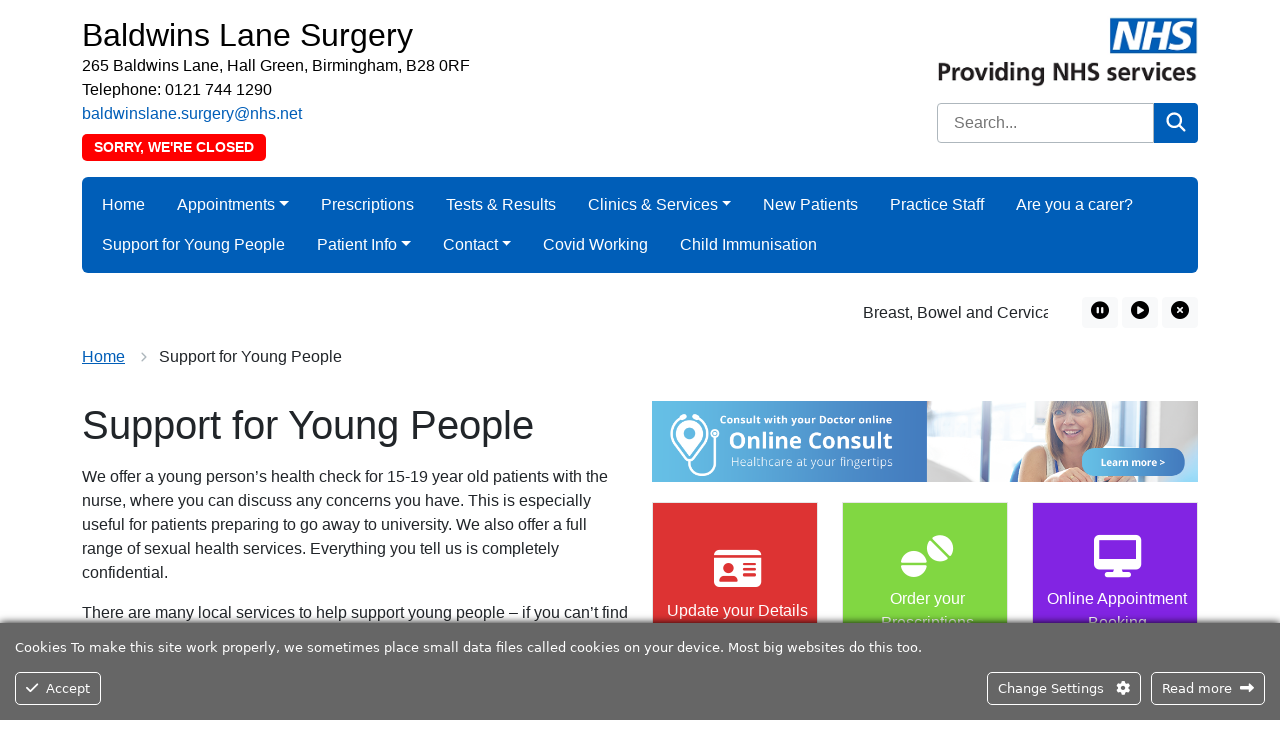

--- FILE ---
content_type: text/html; charset=UTF-8
request_url: https://baldwinslanesurgery.info/support-for-young-people/
body_size: 29347
content:
<!DOCTYPE html>
<html lang="en">
<head>
<meta http-equiv="Content-Type" content="text/html; charset=UTF-8" />
<script type="text/javascript">
/* <![CDATA[ */
var gform;gform||(document.addEventListener("gform_main_scripts_loaded",function(){gform.scriptsLoaded=!0}),document.addEventListener("gform/theme/scripts_loaded",function(){gform.themeScriptsLoaded=!0}),window.addEventListener("DOMContentLoaded",function(){gform.domLoaded=!0}),gform={domLoaded:!1,scriptsLoaded:!1,themeScriptsLoaded:!1,isFormEditor:()=>"function"==typeof InitializeEditor,callIfLoaded:function(o){return!(!gform.domLoaded||!gform.scriptsLoaded||!gform.themeScriptsLoaded&&!gform.isFormEditor()||(gform.isFormEditor()&&console.warn("The use of gform.initializeOnLoaded() is deprecated in the form editor context and will be removed in Gravity Forms 3.1."),o(),0))},initializeOnLoaded:function(o){gform.callIfLoaded(o)||(document.addEventListener("gform_main_scripts_loaded",()=>{gform.scriptsLoaded=!0,gform.callIfLoaded(o)}),document.addEventListener("gform/theme/scripts_loaded",()=>{gform.themeScriptsLoaded=!0,gform.callIfLoaded(o)}),window.addEventListener("DOMContentLoaded",()=>{gform.domLoaded=!0,gform.callIfLoaded(o)}))},hooks:{action:{},filter:{}},addAction:function(o,r,e,t){gform.addHook("action",o,r,e,t)},addFilter:function(o,r,e,t){gform.addHook("filter",o,r,e,t)},doAction:function(o){gform.doHook("action",o,arguments)},applyFilters:function(o){return gform.doHook("filter",o,arguments)},removeAction:function(o,r){gform.removeHook("action",o,r)},removeFilter:function(o,r,e){gform.removeHook("filter",o,r,e)},addHook:function(o,r,e,t,n){null==gform.hooks[o][r]&&(gform.hooks[o][r]=[]);var d=gform.hooks[o][r];null==n&&(n=r+"_"+d.length),gform.hooks[o][r].push({tag:n,callable:e,priority:t=null==t?10:t})},doHook:function(r,o,e){var t;if(e=Array.prototype.slice.call(e,1),null!=gform.hooks[r][o]&&((o=gform.hooks[r][o]).sort(function(o,r){return o.priority-r.priority}),o.forEach(function(o){"function"!=typeof(t=o.callable)&&(t=window[t]),"action"==r?t.apply(null,e):e[0]=t.apply(null,e)})),"filter"==r)return e[0]},removeHook:function(o,r,t,n){var e;null!=gform.hooks[o][r]&&(e=(e=gform.hooks[o][r]).filter(function(o,r,e){return!!(null!=n&&n!=o.tag||null!=t&&t!=o.priority)}),gform.hooks[o][r]=e)}});
/* ]]> */
</script>

<title>Support for Young People &laquo;  Baldwins Lane Surgery</title>
<meta name="viewport" content="width=device-width, initial-scale=1" />
<link rel="apple-touch-icon" sizes="57x57" href="https://baldwinslanesurgery.info/wp-content/themes/Theme1/images/favicon/apple-icon-57x57.png">   
<link rel="apple-touch-icon" sizes="60x60" href="https://baldwinslanesurgery.info/wp-content/themes/Theme1/images/favicon/apple-icon-60x60.png">
<link rel="apple-touch-icon" sizes="72x72" href="https://baldwinslanesurgery.info/wp-content/themes/Theme1/images/favicon/apple-icon-72x72.png">
<link rel="apple-touch-icon" sizes="76x76" href="https://baldwinslanesurgery.info/wp-content/themes/Theme1/images/favicon/apple-icon-76x76.png">
<link rel="apple-touch-icon" sizes="114x114" href="https://baldwinslanesurgery.info/wp-content/themes/Theme1/images/favicon/apple-icon-114x114.png">
<link rel="apple-touch-icon" sizes="120x120" href="https://baldwinslanesurgery.info/wp-content/themes/Theme1/images/favicon/apple-icon-120x120.png">
<link rel="apple-touch-icon" sizes="144x144" href="https://baldwinslanesurgery.info/wp-content/themes/Theme1/images/favicon/apple-icon-144x144.png">
<link rel="apple-touch-icon" sizes="152x152" href="https://baldwinslanesurgery.info/wp-content/themes/Theme1/images/favicon/apple-icon-152x152.png">
<link rel="apple-touch-icon" sizes="180x180" href="https://baldwinslanesurgery.info/wp-content/themes/Theme1/images/favicon/apple-icon-180x180.png">
<link rel="icon" type="image/png" sizes="192x192"  href="https://baldwinslanesurgery.info/wp-content/themes/Theme1/images/favicon/android-icon-192x192.png">
<link rel="icon" type="image/png" sizes="32x32" href="https://baldwinslanesurgery.info/wp-content/themes/Theme1/images/favicon/favicon-32x32.png">
<link rel="icon" type="image/png" sizes="96x96" href="https://baldwinslanesurgery.info/wp-content/themes/Theme1/images/favicon/favicon-96x96.png">
<link rel="icon" type="image/png" sizes="16x16" href="https://baldwinslanesurgery.info/wp-content/themes/Theme1/images/favicon/favicon-16x16.png">
<meta name="msapplication-TileColor" content="#ffffff">
<meta name="msapplication-TileImage" content="https://baldwinslanesurgery.info/wp-content/themes/Theme1/images/favicon/ms-icon-144x144.png">
<meta name="theme-color" content="#ffffff">
<!--<link href="https://cdn.jsdelivr.net/npm/bootstrap@5.2.0/dist/css/bootstrap.min.css" rel="stylesheet" integrity="sha384-gH2yIJqKdNHPEq0n4Mqa/HGKIhSkIHeL5AyhkYV8i59U5AR6csBvApHHNl/vI1Bx" crossorigin="anonymous">-->
<link href="https://baldwinslanesurgery.info/wp-content/themes/Theme1/css/bootstrap.min.css" rel="stylesheet" />
<link href="https://baldwinslanesurgery.info/wp-content/themes/Theme1-child/style.css" rel="stylesheet" type="text/css" media="screen" />
<link href="https://baldwinslanesurgery.info/wp-content/themes/Theme1/css/print.css" rel="stylesheet" media="print" />	
<meta name='robots' content='max-image-preview:large' />

            <script data-no-defer="1" data-ezscrex="false" data-cfasync="false" data-pagespeed-no-defer data-cookieconsent="ignore">
                var ctPublicFunctions = {"_ajax_nonce":"dfc17dcc99","_rest_nonce":"0221b4d300","_ajax_url":"\/wp-admin\/admin-ajax.php","_rest_url":"https:\/\/baldwinslanesurgery.info\/wp-json\/","data__cookies_type":"none","data__ajax_type":"rest","data__bot_detector_enabled":0,"data__frontend_data_log_enabled":1,"cookiePrefix":"","wprocket_detected":false,"host_url":"baldwinslanesurgery.info","text__ee_click_to_select":"Click to select the whole data","text__ee_original_email":"The complete one is","text__ee_got_it":"Got it","text__ee_blocked":"Blocked","text__ee_cannot_connect":"Cannot connect","text__ee_cannot_decode":"Can not decode email. Unknown reason","text__ee_email_decoder":"CleanTalk email decoder","text__ee_wait_for_decoding":"The magic is on the way!","text__ee_decoding_process":"Please wait a few seconds while we decode the contact data."}
            </script>
        
            <script data-no-defer="1" data-ezscrex="false" data-cfasync="false" data-pagespeed-no-defer data-cookieconsent="ignore">
                var ctPublic = {"_ajax_nonce":"dfc17dcc99","settings__forms__check_internal":"0","settings__forms__check_external":"0","settings__forms__force_protection":0,"settings__forms__search_test":"1","settings__forms__wc_add_to_cart":"0","settings__data__bot_detector_enabled":0,"settings__sfw__anti_crawler":0,"blog_home":"https:\/\/baldwinslanesurgery.info\/","pixel__setting":"3","pixel__enabled":false,"pixel__url":"https:\/\/moderate4-v4.cleantalk.org\/pixel\/1ba787498c74e5337d0d2dad64f67a05.gif","data__email_check_before_post":"1","data__email_check_exist_post":0,"data__cookies_type":"none","data__key_is_ok":true,"data__visible_fields_required":true,"wl_brandname":"Anti-Spam by CleanTalk","wl_brandname_short":"CleanTalk","ct_checkjs_key":2108359857,"emailEncoderPassKey":"68ca0e617eb747455163338ac4955cfa","bot_detector_forms_excluded":"W10=","advancedCacheExists":false,"varnishCacheExists":false,"wc_ajax_add_to_cart":false}
            </script>
        <link rel="alternate" title="oEmbed (JSON)" type="application/json+oembed" href="https://baldwinslanesurgery.info/wp-json/oembed/1.0/embed?url=https%3A%2F%2Fbaldwinslanesurgery.info%2Fsupport-for-young-people%2F" />
<link rel="alternate" title="oEmbed (XML)" type="text/xml+oembed" href="https://baldwinslanesurgery.info/wp-json/oembed/1.0/embed?url=https%3A%2F%2Fbaldwinslanesurgery.info%2Fsupport-for-young-people%2F&#038;format=xml" />
<style id='wp-img-auto-sizes-contain-inline-css' type='text/css'>
img:is([sizes=auto i],[sizes^="auto," i]){contain-intrinsic-size:3000px 1500px}
/*# sourceURL=wp-img-auto-sizes-contain-inline-css */
</style>
<link rel='stylesheet' id='ct-ultimate-gdpr-cookie-popup-css' href='https://baldwinslanesurgery.info/wp-content/plugins/ct-ultimate-gdpr/assets/css/cookie-popup.min.css?ver=7cba1974f0dcd60ad9cbb28f1177a5c8' type='text/css' media='all' />
<style id='wp-emoji-styles-inline-css' type='text/css'>

	img.wp-smiley, img.emoji {
		display: inline !important;
		border: none !important;
		box-shadow: none !important;
		height: 1em !important;
		width: 1em !important;
		margin: 0 0.07em !important;
		vertical-align: -0.1em !important;
		background: none !important;
		padding: 0 !important;
	}
/*# sourceURL=wp-emoji-styles-inline-css */
</style>
<style id='classic-theme-styles-inline-css' type='text/css'>
/*! This file is auto-generated */
.wp-block-button__link{color:#fff;background-color:#32373c;border-radius:9999px;box-shadow:none;text-decoration:none;padding:calc(.667em + 2px) calc(1.333em + 2px);font-size:1.125em}.wp-block-file__button{background:#32373c;color:#fff;text-decoration:none}
/*# sourceURL=/wp-includes/css/classic-themes.min.css */
</style>
<link rel='stylesheet' id='cleantalk-public-css-css' href='https://baldwinslanesurgery.info/wp-content/plugins/cleantalk-spam-protect/css/cleantalk-public.min.css?ver=6.70.1_1768596911' type='text/css' media='all' />
<link rel='stylesheet' id='cleantalk-email-decoder-css-css' href='https://baldwinslanesurgery.info/wp-content/plugins/cleantalk-spam-protect/css/cleantalk-email-decoder.min.css?ver=6.70.1_1768596911' type='text/css' media='all' />
<link rel='stylesheet' id='parent-style-css' href='https://baldwinslanesurgery.info/wp-content/themes/Theme1/style.css?ver=7cba1974f0dcd60ad9cbb28f1177a5c8' type='text/css' media='all' />
<link rel='stylesheet' id='ct-ultimate-gdpr-jquery-ui-css' href='https://baldwinslanesurgery.info/wp-content/plugins/ct-ultimate-gdpr/assets/css/jquery-ui.min.css?ver=7cba1974f0dcd60ad9cbb28f1177a5c8' type='text/css' media='all' />
<script type="text/javascript" src="https://baldwinslanesurgery.info/wp-includes/js/jquery/jquery.min.js?ver=3.7.1" id="jquery-core-js"></script>
<script type="text/javascript" src="https://baldwinslanesurgery.info/wp-includes/js/jquery/jquery-migrate.min.js?ver=3.4.1" id="jquery-migrate-js"></script>
<script type="text/javascript" src="https://baldwinslanesurgery.info/wp-content/plugins/ct-ultimate-gdpr/assets/js/service-facebook-pixel.js?ver=7cba1974f0dcd60ad9cbb28f1177a5c8" id="ct-ultimate-gdpr-service-facebook-pixel-js"></script>
<script type="text/javascript" src="https://baldwinslanesurgery.info/wp-content/plugins/cleantalk-spam-protect/js/apbct-public-bundle_gathering.min.js?ver=6.70.1_1768596911" id="apbct-public-bundle_gathering.min-js-js"></script>
<script type="text/javascript" id="ct-ultimate-gdpr-cookie-list-js-extra">
/* <![CDATA[ */
var ct_ultimate_gdpr_cookie_list = {"list":[{"cookie_name":"__utma, __utmb, __utmc, __utmt, __utmz, _ga, _gat, _gid","cookie_type_label":"Analytics","first_or_third_party":"Third party","can_be_blocked":"1","session_or_persistent":"Persistent","expiry_time":"","purpose":""},{"cookie_name":"ct_sfw_pass_key","cookie_type_label":"Essentials","first_or_third_party":"Third party","can_be_blocked":"1","session_or_persistent":"Persistent","expiry_time":"1667388527.4203","purpose":""},{"cookie_name":"apbct_urls","cookie_type_label":"Essentials","first_or_third_party":"Third party","can_be_blocked":"","session_or_persistent":"Persistent","expiry_time":"1665055693.2016","purpose":""},{"cookie_name":"apbct_cookies_test","cookie_type_label":"Essentials","first_or_third_party":"Third party","can_be_blocked":"1","session_or_persistent":"Session","expiry_time":"","purpose":""},{"cookie_name":"apbct_page_hits","cookie_type_label":"Essentials","first_or_third_party":"Third party","can_be_blocked":"1","session_or_persistent":"Session","expiry_time":"","purpose":""},{"cookie_name":"apbct_timestamp","cookie_type_label":"Essentials","first_or_third_party":"Third party","can_be_blocked":"1","session_or_persistent":"Session","expiry_time":"","purpose":""},{"cookie_name":"ct_pointer_data","cookie_type_label":"Essentials","first_or_third_party":"Third party","can_be_blocked":"1","session_or_persistent":"Session","expiry_time":"","purpose":""},{"cookie_name":"ct_checkjs","cookie_type_label":"Essentials","first_or_third_party":"Third party","can_be_blocked":"1","session_or_persistent":"Session","expiry_time":"","purpose":""},{"cookie_name":"ct_checked_emails","cookie_type_label":"Essentials","first_or_third_party":"Third party","can_be_blocked":"1","session_or_persistent":"Session","expiry_time":"","purpose":""},{"cookie_name":"apbct_pixel_url","cookie_type_label":"Essentials","first_or_third_party":"Third party","can_be_blocked":"1","session_or_persistent":"Session","expiry_time":"","purpose":""},{"cookie_name":"apbct_headless","cookie_type_label":"Essentials","first_or_third_party":"Third party","can_be_blocked":"1","session_or_persistent":"Session","expiry_time":"","purpose":""},{"cookie_name":"ct_screen_info","cookie_type_label":"Essentials","first_or_third_party":"Third party","can_be_blocked":"1","session_or_persistent":"Session","expiry_time":"","purpose":""},{"cookie_name":"ct_timezone","cookie_type_label":"Essentials","first_or_third_party":"Third party","can_be_blocked":"1","session_or_persistent":"Session","expiry_time":"","purpose":""},{"cookie_name":"ct_fkp_timestamp","cookie_type_label":"Essentials","first_or_third_party":"Third party","can_be_blocked":"1","session_or_persistent":"Session","expiry_time":"","purpose":""},{"cookie_name":"ct_ps_timestamp","cookie_type_label":"Essentials","first_or_third_party":"Third party","can_be_blocked":"1","session_or_persistent":"Session","expiry_time":"","purpose":""},{"cookie_name":"apbct_prev_referer","cookie_type_label":"Essentials","first_or_third_party":"Third party","can_be_blocked":"1","session_or_persistent":"Session","expiry_time":"","purpose":""},{"cookie_name":"apbct_site_referer","cookie_type_label":"Essentials","first_or_third_party":"Third party","can_be_blocked":"","session_or_persistent":"Persistent","expiry_time":"1665055690.7681","purpose":""},{"cookie_name":"apbct_site_landing_ts","cookie_type_label":"Essentials","first_or_third_party":"Third party","can_be_blocked":"1","session_or_persistent":"Session","expiry_time":"","purpose":""},{"cookie_name":"wordpress_logged_in_7f52c4aa168779f0951223bd8a3362a3","cookie_type_label":"Essentials","first_or_third_party":"Third party","can_be_blocked":"1","session_or_persistent":"Session","expiry_time":"","purpose":""},{"cookie_name":"wordpress_sec_7f52c4aa168779f0951223bd8a3362a3","cookie_type_label":"Essentials","first_or_third_party":"Third party","can_be_blocked":"1","session_or_persistent":"Session","expiry_time":"","purpose":""}]};
//# sourceURL=ct-ultimate-gdpr-cookie-list-js-extra
/* ]]> */
</script>
<script type="text/javascript" src="https://baldwinslanesurgery.info/wp-content/plugins/ct-ultimate-gdpr/assets/js/cookie-list.js?ver=4.2" id="ct-ultimate-gdpr-cookie-list-js"></script>
<script type="text/javascript" src="https://baldwinslanesurgery.info/wp-content/plugins/ct-ultimate-gdpr/assets/js/shortcode-block-cookie.js?ver=4.2" id="ct-ultimate-gdpr-shortcode-block-cookie-js"></script>
<link rel="https://api.w.org/" href="https://baldwinslanesurgery.info/wp-json/" /><link rel="alternate" title="JSON" type="application/json" href="https://baldwinslanesurgery.info/wp-json/wp/v2/pages/621" /><link rel="EditURI" type="application/rsd+xml" title="RSD" href="https://baldwinslanesurgery.info/xmlrpc.php?rsd" />

<link rel="canonical" href="https://baldwinslanesurgery.info/support-for-young-people/" />
<link rel='shortlink' href='https://baldwinslanesurgery.info/?p=621' />

<!-- BEGIN Analytics Insights v6.3.12 - https://wordpress.org/plugins/analytics-insights/ -->
<script async src="https://www.googletagmanager.com/gtag/js?id=G-S9QQ0C1KDF"></script>
<script>
  window.dataLayer = window.dataLayer || [];
  function gtag(){dataLayer.push(arguments);}
  gtag('js', new Date());
  gtag('config', 'G-S9QQ0C1KDF');
  if (window.performance) {
    var timeSincePageLoad = Math.round(performance.now());
    gtag('event', 'timing_complete', {
      'name': 'load',
      'value': timeSincePageLoad,
      'event_category': 'JS Dependencies'
    });
  }
</script>
<!-- END Analytics Insights -->
<meta property="og:title" content="Support for Young People" />
<meta property="og:url" content="https://baldwinslanesurgery.info/support-for-young-people/" />
<meta property="og:type" content="website" />
<meta property="og:description" content="Practice Website for Baldwins Lane Surgery" />
<meta property="og:image" content="https://baldwinslanesurgery.info/wp-content/themes/Theme1/images/nhs1.webp" />
<style>
.footer a:not(.glink)   {color: #ffffff;}
</style>
<style id='global-styles-inline-css' type='text/css'>
:root{--wp--preset--aspect-ratio--square: 1;--wp--preset--aspect-ratio--4-3: 4/3;--wp--preset--aspect-ratio--3-4: 3/4;--wp--preset--aspect-ratio--3-2: 3/2;--wp--preset--aspect-ratio--2-3: 2/3;--wp--preset--aspect-ratio--16-9: 16/9;--wp--preset--aspect-ratio--9-16: 9/16;--wp--preset--color--black: #000000;--wp--preset--color--cyan-bluish-gray: #abb8c3;--wp--preset--color--white: #ffffff;--wp--preset--color--pale-pink: #f78da7;--wp--preset--color--vivid-red: #cf2e2e;--wp--preset--color--luminous-vivid-orange: #ff6900;--wp--preset--color--luminous-vivid-amber: #fcb900;--wp--preset--color--light-green-cyan: #7bdcb5;--wp--preset--color--vivid-green-cyan: #00d084;--wp--preset--color--pale-cyan-blue: #8ed1fc;--wp--preset--color--vivid-cyan-blue: #0693e3;--wp--preset--color--vivid-purple: #9b51e0;--wp--preset--gradient--vivid-cyan-blue-to-vivid-purple: linear-gradient(135deg,rgb(6,147,227) 0%,rgb(155,81,224) 100%);--wp--preset--gradient--light-green-cyan-to-vivid-green-cyan: linear-gradient(135deg,rgb(122,220,180) 0%,rgb(0,208,130) 100%);--wp--preset--gradient--luminous-vivid-amber-to-luminous-vivid-orange: linear-gradient(135deg,rgb(252,185,0) 0%,rgb(255,105,0) 100%);--wp--preset--gradient--luminous-vivid-orange-to-vivid-red: linear-gradient(135deg,rgb(255,105,0) 0%,rgb(207,46,46) 100%);--wp--preset--gradient--very-light-gray-to-cyan-bluish-gray: linear-gradient(135deg,rgb(238,238,238) 0%,rgb(169,184,195) 100%);--wp--preset--gradient--cool-to-warm-spectrum: linear-gradient(135deg,rgb(74,234,220) 0%,rgb(151,120,209) 20%,rgb(207,42,186) 40%,rgb(238,44,130) 60%,rgb(251,105,98) 80%,rgb(254,248,76) 100%);--wp--preset--gradient--blush-light-purple: linear-gradient(135deg,rgb(255,206,236) 0%,rgb(152,150,240) 100%);--wp--preset--gradient--blush-bordeaux: linear-gradient(135deg,rgb(254,205,165) 0%,rgb(254,45,45) 50%,rgb(107,0,62) 100%);--wp--preset--gradient--luminous-dusk: linear-gradient(135deg,rgb(255,203,112) 0%,rgb(199,81,192) 50%,rgb(65,88,208) 100%);--wp--preset--gradient--pale-ocean: linear-gradient(135deg,rgb(255,245,203) 0%,rgb(182,227,212) 50%,rgb(51,167,181) 100%);--wp--preset--gradient--electric-grass: linear-gradient(135deg,rgb(202,248,128) 0%,rgb(113,206,126) 100%);--wp--preset--gradient--midnight: linear-gradient(135deg,rgb(2,3,129) 0%,rgb(40,116,252) 100%);--wp--preset--font-size--small: 13px;--wp--preset--font-size--medium: 20px;--wp--preset--font-size--large: 36px;--wp--preset--font-size--x-large: 42px;--wp--preset--spacing--20: 0.44rem;--wp--preset--spacing--30: 0.67rem;--wp--preset--spacing--40: 1rem;--wp--preset--spacing--50: 1.5rem;--wp--preset--spacing--60: 2.25rem;--wp--preset--spacing--70: 3.38rem;--wp--preset--spacing--80: 5.06rem;--wp--preset--shadow--natural: 6px 6px 9px rgba(0, 0, 0, 0.2);--wp--preset--shadow--deep: 12px 12px 50px rgba(0, 0, 0, 0.4);--wp--preset--shadow--sharp: 6px 6px 0px rgba(0, 0, 0, 0.2);--wp--preset--shadow--outlined: 6px 6px 0px -3px rgb(255, 255, 255), 6px 6px rgb(0, 0, 0);--wp--preset--shadow--crisp: 6px 6px 0px rgb(0, 0, 0);}:where(.is-layout-flex){gap: 0.5em;}:where(.is-layout-grid){gap: 0.5em;}body .is-layout-flex{display: flex;}.is-layout-flex{flex-wrap: wrap;align-items: center;}.is-layout-flex > :is(*, div){margin: 0;}body .is-layout-grid{display: grid;}.is-layout-grid > :is(*, div){margin: 0;}:where(.wp-block-columns.is-layout-flex){gap: 2em;}:where(.wp-block-columns.is-layout-grid){gap: 2em;}:where(.wp-block-post-template.is-layout-flex){gap: 1.25em;}:where(.wp-block-post-template.is-layout-grid){gap: 1.25em;}.has-black-color{color: var(--wp--preset--color--black) !important;}.has-cyan-bluish-gray-color{color: var(--wp--preset--color--cyan-bluish-gray) !important;}.has-white-color{color: var(--wp--preset--color--white) !important;}.has-pale-pink-color{color: var(--wp--preset--color--pale-pink) !important;}.has-vivid-red-color{color: var(--wp--preset--color--vivid-red) !important;}.has-luminous-vivid-orange-color{color: var(--wp--preset--color--luminous-vivid-orange) !important;}.has-luminous-vivid-amber-color{color: var(--wp--preset--color--luminous-vivid-amber) !important;}.has-light-green-cyan-color{color: var(--wp--preset--color--light-green-cyan) !important;}.has-vivid-green-cyan-color{color: var(--wp--preset--color--vivid-green-cyan) !important;}.has-pale-cyan-blue-color{color: var(--wp--preset--color--pale-cyan-blue) !important;}.has-vivid-cyan-blue-color{color: var(--wp--preset--color--vivid-cyan-blue) !important;}.has-vivid-purple-color{color: var(--wp--preset--color--vivid-purple) !important;}.has-black-background-color{background-color: var(--wp--preset--color--black) !important;}.has-cyan-bluish-gray-background-color{background-color: var(--wp--preset--color--cyan-bluish-gray) !important;}.has-white-background-color{background-color: var(--wp--preset--color--white) !important;}.has-pale-pink-background-color{background-color: var(--wp--preset--color--pale-pink) !important;}.has-vivid-red-background-color{background-color: var(--wp--preset--color--vivid-red) !important;}.has-luminous-vivid-orange-background-color{background-color: var(--wp--preset--color--luminous-vivid-orange) !important;}.has-luminous-vivid-amber-background-color{background-color: var(--wp--preset--color--luminous-vivid-amber) !important;}.has-light-green-cyan-background-color{background-color: var(--wp--preset--color--light-green-cyan) !important;}.has-vivid-green-cyan-background-color{background-color: var(--wp--preset--color--vivid-green-cyan) !important;}.has-pale-cyan-blue-background-color{background-color: var(--wp--preset--color--pale-cyan-blue) !important;}.has-vivid-cyan-blue-background-color{background-color: var(--wp--preset--color--vivid-cyan-blue) !important;}.has-vivid-purple-background-color{background-color: var(--wp--preset--color--vivid-purple) !important;}.has-black-border-color{border-color: var(--wp--preset--color--black) !important;}.has-cyan-bluish-gray-border-color{border-color: var(--wp--preset--color--cyan-bluish-gray) !important;}.has-white-border-color{border-color: var(--wp--preset--color--white) !important;}.has-pale-pink-border-color{border-color: var(--wp--preset--color--pale-pink) !important;}.has-vivid-red-border-color{border-color: var(--wp--preset--color--vivid-red) !important;}.has-luminous-vivid-orange-border-color{border-color: var(--wp--preset--color--luminous-vivid-orange) !important;}.has-luminous-vivid-amber-border-color{border-color: var(--wp--preset--color--luminous-vivid-amber) !important;}.has-light-green-cyan-border-color{border-color: var(--wp--preset--color--light-green-cyan) !important;}.has-vivid-green-cyan-border-color{border-color: var(--wp--preset--color--vivid-green-cyan) !important;}.has-pale-cyan-blue-border-color{border-color: var(--wp--preset--color--pale-cyan-blue) !important;}.has-vivid-cyan-blue-border-color{border-color: var(--wp--preset--color--vivid-cyan-blue) !important;}.has-vivid-purple-border-color{border-color: var(--wp--preset--color--vivid-purple) !important;}.has-vivid-cyan-blue-to-vivid-purple-gradient-background{background: var(--wp--preset--gradient--vivid-cyan-blue-to-vivid-purple) !important;}.has-light-green-cyan-to-vivid-green-cyan-gradient-background{background: var(--wp--preset--gradient--light-green-cyan-to-vivid-green-cyan) !important;}.has-luminous-vivid-amber-to-luminous-vivid-orange-gradient-background{background: var(--wp--preset--gradient--luminous-vivid-amber-to-luminous-vivid-orange) !important;}.has-luminous-vivid-orange-to-vivid-red-gradient-background{background: var(--wp--preset--gradient--luminous-vivid-orange-to-vivid-red) !important;}.has-very-light-gray-to-cyan-bluish-gray-gradient-background{background: var(--wp--preset--gradient--very-light-gray-to-cyan-bluish-gray) !important;}.has-cool-to-warm-spectrum-gradient-background{background: var(--wp--preset--gradient--cool-to-warm-spectrum) !important;}.has-blush-light-purple-gradient-background{background: var(--wp--preset--gradient--blush-light-purple) !important;}.has-blush-bordeaux-gradient-background{background: var(--wp--preset--gradient--blush-bordeaux) !important;}.has-luminous-dusk-gradient-background{background: var(--wp--preset--gradient--luminous-dusk) !important;}.has-pale-ocean-gradient-background{background: var(--wp--preset--gradient--pale-ocean) !important;}.has-electric-grass-gradient-background{background: var(--wp--preset--gradient--electric-grass) !important;}.has-midnight-gradient-background{background: var(--wp--preset--gradient--midnight) !important;}.has-small-font-size{font-size: var(--wp--preset--font-size--small) !important;}.has-medium-font-size{font-size: var(--wp--preset--font-size--medium) !important;}.has-large-font-size{font-size: var(--wp--preset--font-size--large) !important;}.has-x-large-font-size{font-size: var(--wp--preset--font-size--x-large) !important;}
/*# sourceURL=global-styles-inline-css */
</style>
<link rel='stylesheet' id='gforms_reset_css-css' href='https://baldwinslanesurgery.info/wp-content/plugins/gravityforms/legacy/css/formreset.min.css?ver=2.9.25' type='text/css' media='all' />
<link rel='stylesheet' id='gforms_formsmain_css-css' href='https://baldwinslanesurgery.info/wp-content/plugins/gravityforms/legacy/css/formsmain.min.css?ver=2.9.25' type='text/css' media='all' />
<link rel='stylesheet' id='gforms_ready_class_css-css' href='https://baldwinslanesurgery.info/wp-content/plugins/gravityforms/legacy/css/readyclass.min.css?ver=2.9.25' type='text/css' media='all' />
<link rel='stylesheet' id='gforms_browsers_css-css' href='https://baldwinslanesurgery.info/wp-content/plugins/gravityforms/legacy/css/browsers.min.css?ver=2.9.25' type='text/css' media='all' />
<link rel='stylesheet' id='acffa_font-awesome-css' href='https://use.fontawesome.com/releases/v6.7.2/css/all.css?ver=6.7.2' type='text/css' media='all' />
</head>
<body>
	



<div class="container mb-5">
	

<div class="row headerrow">
	<div class="text-center col-12 text-md-start col-md-8 col-lg-9 pt-3">
		<div class="row m-0 g-0" itemscope itemtype="https://schema.org/LocalBusiness">
		
							<div class="col-12">
											<a href="https://baldwinslanesurgery.info">
							<h2 class="mb-0" style="color: #000000;"><span itemprop="name">Baldwins Lane Surgery</span></h2>
						</a>
																<div itemprop="address" itemscope itemtype="https://schema.org/PostalAddress">
																	<p class="m-0 text-break" style="color: #000000;"><span itemprop="streetAddress">265 Baldwins Lane, Hall Green, Birmingham, B28 0RF</span></p>
																			<p class="m-0 text-break" style="color: #000000;">Telephone: <span itemprop="telephone">0121 744 1290</span></p>
																			<p class="m-0 text-break" style="color: #000000;"><a href="mailto:baldwinslane.surgery@nhs.net">baldwinslane.surgery@nhs.net</a></p>
															</div>
									</div>
						<div class="indicatorWrap col-12 mt-2">
				<p class="mb-0"><span class="practice-closed"><span class="status">Sorry, we're closed</span></span></p>
			</div>
			
						
		</div>
	</div>
	<div class="text-center col-12 text-md-end col-md-4 col-lg-3">
				
        <img class="d-none d-md-inline-block nhs-logo pt-3" src="https://baldwinslanesurgery.info/wp-content/themes/Theme1/images/nhs1.webp" alt="NHS" />						
		<div class="row mt-3">
			<div class="col">
				<form role="search" method="get" class="nhsuk-header__search-form search-form" action="https://baldwinslanesurgery.info/">
					<input type="search" class="search-field" placeholder="Search..." value="" name="s" title="Search for:" />
					<button class="nhsuk-search__submit" type="submit">
						<svg class="nhsuk-icon nhsuk-icon__search" xmlns="http://www.w3.org/2000/svg" viewBox="0 0 24 24" aria-hidden="true" focusable="false">
							<path d="M19.71 18.29l-4.11-4.1a7 7 0 1 0-1.41 1.41l4.1 4.11a1 1 0 0 0 1.42 0 1 1 0 0 0 0-1.42zM5 10a5 5 0 1 1 5 5 5 5 0 0 1-5-5z"></path>
						</svg>
              			<span class="visually-hidden">Search</span>
					</button>
				</form>
			</div>
		</div>
				
	</div>
</div><!-- end of row -->

<nav class="navbar navbar-expand-lg navbar-dark rounded-2 mt-3" style="background: #005eb8">
	<div class="container-fluid">
		<button class="navbar-toggler m-auto" type="button" data-bs-toggle="collapse" data-bs-target="#navbarSupportedContent" aria-controls="navbarSupportedContent" aria-expanded="false" aria-label="Toggle navigation" style="color: #ffffff;">
			Menu <span class="navbar-toggler-icon"></span>
		</button>
		<div class="collapse navbar-collapse" id="navbarSupportedContent">
			<ul class="navbar-nav me-auto mb-2 mb-lg-0 flex-wrap">
				<li class="nav-item"><a class="nav-link me-3"  href="https://baldwinslanesurgery.info/" style="color: #ffffff;">Home</a></li>
<li class="nav-item dropdown"><a class="nav-link dropdown-toggle me-3"  href="https://baldwinslanesurgery.info/appointments/" data-bs-toggle="dropdown" aria-expanded="false" aria-haspopup="true" style="color: #ffffff;">Appointments</a>
<ul class="dropdown-menu">
	<li class="nav-item"><a class="dropdown-item"  href="https://baldwinslanesurgery.info/appointments/">Appointments</a></li>
	<li class="nav-item"><a class="dropdown-item"  href="https://baldwinslanesurgery.info/appointments/home-visits/">Home Visits</a></li>
	<li class="nav-item"><a class="dropdown-item"  href="https://baldwinslanesurgery.info/appointments/med3-fit-notes/">Med3 Fit Notes</a></li>
</ul>
</li>
<li class="nav-item"><a class="nav-link me-3"  href="https://baldwinslanesurgery.info/prescriptions/" style="color: #ffffff;">Prescriptions</a></li>
<li class="nav-item"><a class="nav-link me-3"  href="https://baldwinslanesurgery.info/tests-results/" style="color: #ffffff;">Tests &#038; Results</a></li>
<li class="nav-item dropdown"><a class="nav-link dropdown-toggle me-3"  href="https://baldwinslanesurgery.info/clinics-services/" data-bs-toggle="dropdown" aria-expanded="false" aria-haspopup="true" style="color: #ffffff;">Clinics &#038; Services</a>
<ul class="dropdown-menu">
	<li class="nav-item"><a class="dropdown-item"  href="https://baldwinslanesurgery.info/clinics-services/">Clinics &#038; Services</a></li>
	<li class="nav-item"><a class="dropdown-item"  href="https://baldwinslanesurgery.info/clinics-services/non-nhs-services/">Non-NHS Services</a></li>
</ul>
</li>
<li class="nav-item"><a class="nav-link me-3"  href="https://baldwinslanesurgery.info/new-patients/" style="color: #ffffff;">New Patients</a></li>
<li class="nav-item"><a class="nav-link me-3"  href="https://baldwinslanesurgery.info/practice-staff/" style="color: #ffffff;">Practice Staff</a></li>
<li class="nav-item"><a class="nav-link me-3"  href="https://baldwinslanesurgery.info/are-you-a-carer/" style="color: #ffffff;">Are you a carer?</a></li>
<li class="nav-item"><a class="nav-link me-3"  href="https://baldwinslanesurgery.info/support-for-young-people/" style="color: #ffffff;">Support for Young People</a></li>
<li class="nav-item dropdown"><a class="nav-link dropdown-toggle me-3"  href="#" data-bs-toggle="dropdown" aria-expanded="false" aria-haspopup="true" style="color: #ffffff;">Patient Info</a>
<ul class="dropdown-menu">
	<li class="nav-item"><a class="dropdown-item"  href="https://baldwinslanesurgery.info/minor-illness/">Minor Illness</a></li>
	<li class="nav-item"><a class="dropdown-item"  href="https://baldwinslanesurgery.info/accessing-medical-records/">Accessing Medical Records</a></li>
	<li class="nav-item"><a class="dropdown-item"  href="https://baldwinslanesurgery.info/online-services/">Online Services</a></li>
	<li class="nav-item"><a class="dropdown-item"  href="https://baldwinslanesurgery.info/patient-group/">Patient Group</a></li>
	<li class="nav-item"><a class="dropdown-item"  href="https://baldwinslanesurgery.info/performance-and-feedback/">Performance and Feedback</a></li>
	<li class="nav-item"><a class="dropdown-item"  href="https://baldwinslanesurgery.info/zero-tolerance/">Zero Tolerance</a></li>
	<li class="nav-item"><a class="dropdown-item"  href="https://baldwinslanesurgery.info/your-data/">Your Data</a></li>
</ul>
</li>
<li class="nav-item dropdown"><a class="nav-link dropdown-toggle me-3"  href="https://baldwinslanesurgery.info/contact/" data-bs-toggle="dropdown" aria-expanded="false" aria-haspopup="true" style="color: #ffffff;">Contact</a>
<ul class="dropdown-menu">
	<li class="nav-item"><a class="dropdown-item"  href="https://baldwinslanesurgery.info/contact/">Contact</a></li>
	<li class="nav-item"><a class="dropdown-item"  href="https://baldwinslanesurgery.info/comments-complaints/">Comments &#038; Complaints</a></li>
	<li class="nav-item"><a class="dropdown-item"  href="https://baldwinslanesurgery.info/useful-contacts/">Useful Contacts</a></li>
</ul>
</li>
<li class="nav-item"><a class="nav-link me-3"  href="https://baldwinslanesurgery.info/covid-working/" style="color: #ffffff;">Covid Working</a></li>
<li class="nav-item"><a class="nav-link me-3"  href="https://baldwinslanesurgery.info/child-immunisation/" style="color: #ffffff;">Child Immunisation</a></li>
			</ul>
		</div>
	</div>
</nav>	
	<div class="d-none d-lg-flex topmarquee mt-4">
					<div class="marquee">
				<p id="marqueeText" class="mb-0">
					Breast, Bowel and Cervical cancer screening is still going ahead. Please do attend your screening appointment, screening saves many lives every year. Remember screening is for healthy people with no symptoms to catch problems early.				</p>
			</div>
			<div class="marqueeButtons d-flex justify-content-end">
				<button class="btn btn-light btn-sm btn-pause">
					<i class="fas fa-pause-circle"></i>
					<span class="visually-hidden">Pause Marquee</span>
				</button>
				<button class="btn btn-light btn-sm ms-1 btn-play">
					<i class="fas fa-play-circle"></i>
					<span class="visually-hidden">Play Marquee</span>
				</button>
				<button class="btn btn-light btn-sm ms-1 btn-hide">
					<i class="fas fa-times-circle"></i>
					<span class="visually-hidden">Close Marquee</span>
				</button>
			</div>
			</div>		
	
	<div class="row mt-3">
		<div class="col-12">
			<nav class="nhsuk-breadcrumb mb-3" aria-label="Breadcrumb"><ol id="breadcrumb" class="nhsuk-breadcrumb__list"><li class="nhsuk-breadcrumb__item"><a href="https://baldwinslanesurgery.info" title="Home">Home</a></li><li class="nhsuk-breadcrumb__item" aria-current="page">Support for Young People</li></ol></nav>		</div>
	</div><!-- end of row -->




<div class="row mt-3">	
	<div class="col-xs-12 col-lg-6 maincontent">
		
		<h1 class="mb-3">Support for Young People</h1><p>We offer a young person&#8217;s health check for 15-19 year old patients with the nurse, where you can discuss any concerns you have. This is especially useful for patients preparing to go away to university. We also offer a full range of sexual health services. Everything you tell us is completely confidential.</p>
<p>There are many local services to help support young people &#8211; if you can&#8217;t find what you need here, get in touch and we will help direct you</p>
<p><a href="http://www.themix.org.uk/">The Mix &#8211; Essential support for under 25&#8217;s</a></p>
<p><a href="https://www.papyrus-uk.org/">Papyrus &#8211; prevention of young suicide</a></p>
<p><a href="https://www.newbridge-health.org.uk/">National Centre for eating disorders</a></p>
<p><a href="https://www.myh.org.uk/">Muslim youth helpline</a></p>
<p><a href="https://umbrellahealth.co.uk">Umbrella sexual health services</a></p>
<p><a href="https://stbasils.org.uk/">St Basil&#8217;s &#8211; preventing young homelessness</a></p>
<p><a href="https://www.forwardthinkingbirmingham.org.uk">Forward Thinking Birmingham &#8211; all mental health issues</a></p>
<p><a href="http://ymcabirmingham.org.uk/">YMCA &#8211; support for young people in the community</a></p>
<p><a href="https://www.nspcc.org.uk/preventing-abuse/child-abuse-and-neglect/female-genital-mutilation-fgm/">Female Genital Mutilation</a></p>
<p><a href="https://rsvporg.co.uk/services/">Rape and sexual violence project</a></p>
<p><a href="https://www.changegrowlive.org/content/reach-out-recovery-birmingham">Reach out recovery &#8211; alcohol and drug addiction</a></p>
<p><a href="http://www.start-again.co.uk/">Start Again project &#8211; support and mentoring</a></p>
<p>&nbsp;</p>
<p>&nbsp;</p>

	</div>

	<div class="col-12 col-lg-6 rightSide">

	<div class="row"><div class="col-sm-12"><a href="https://florey.accurx.com/p/M85118" target="_blank"><img style="display: block; margin-bottom: 20px;" src="https://baldwinslanesurgery.info/wp-content/uploads/2021/02/Online-Consult-Banner-977x145-1.png" alt="Online Consult" /></a></div></div>
	<div class="sidefeatures d-none d-lg-flex row">			<div class="col-6 col-md-4 col-lg-6 col-xl-4">

										<a href="https://app.patientaccess.com" title="Emis Patient Access" target="_blank">
					
					<div class="feature mb-3" style="background: #dd3333;">
						<div class="centered">
							<i class="fas fa-id-card" style="color: #ffffff;"></i>
							<p style="color: #ffffff;">Update your Details</p>
						</div>
					</div><!-- end of feature -->

				</a><!-- end of link -->

			</div><!-- end of col -->

					<div class="col-6 col-md-4 col-lg-6 col-xl-4">

										<a href="https://app.patientaccess.com" title="Emis Patient Access" target="_blank">
					
					<div class="feature mb-3" style="background: #81d742;">
						<div class="centered">
							<i class="fas fa-tablets" style="color: #ffffff;"></i>
							<p style="color: #ffffff;">Order your Prescriptions</p>
						</div>
					</div><!-- end of feature -->

				</a><!-- end of link -->

			</div><!-- end of col -->

					<div class="col-6 col-md-4 col-lg-6 col-xl-4">

										<a href="https://app.patientaccess.com" title="Emis Patient Access" target="_blank">
					
					<div class="feature mb-3" style="background: #8224e3;">
						<div class="centered">
							<i class="fas fa-desktop" style="color: #ffffff;"></i>
							<p style="color: #ffffff;">Online Appointment Booking</p>
						</div>
					</div><!-- end of feature -->

				</a><!-- end of link -->

			</div><!-- end of col -->

					<div class="col-6 col-md-4 col-lg-6 col-xl-4">

									<a href="#" data-bs-toggle="modal" data-bs-target="#form4">
				
					<div class="feature mb-3" style="background: #1e73be;">
						<div class="centered">
							<i class="fas fa-users" style="color: #ffffff;"></i>
							<p style="color: #ffffff;">Patient Participation Group</p>
						</div>
					</div><!-- end of feature -->

				</a><!-- end of link -->

			</div><!-- end of col -->

					<div class="col-6 col-md-4 col-lg-6 col-xl-4">

									<a href="https://baldwinslanesurgery.info/wp-content/uploads/2022/07/Surgery-Leaflet-2022-v2.pdf">
				
					<div class="feature mb-3" style="background: #dd9933;">
						<div class="centered">
							<i class="fas fa-file-pdf" style="color: #ffffff;"></i>
							<p style="color: #ffffff;">Download Practice Leaflet</p>
						</div>
					</div><!-- end of feature -->

				</a><!-- end of link -->

			</div><!-- end of col -->

					<div class="col-6 col-md-4 col-lg-6 col-xl-4">

									<a href="#" data-bs-toggle="modal" data-bs-target="#form5">
				
					<div class="feature mb-3" style="background: #eeee22;">
						<div class="centered">
							<i class="fas fa-chart-bar" style="color: #000000;"></i>
							<p style="color: #000000;">Patient Survey</p>
						</div>
					</div><!-- end of feature -->

				</a><!-- end of link -->

			</div><!-- end of col -->

					<div class="col-6 col-md-4 col-lg-6 col-xl-4">

									<a href="#" data-bs-toggle="modal" data-bs-target="#form1">
				
					<div class="feature mb-3" style="background: #1fc1bc;">
						<div class="centered">
							<i class="fas fa-user-friends" style="color: #ffffff;"></i>
							<p style="color: #ffffff;">Friends and Family Test</p>
						</div>
					</div><!-- end of feature -->

				</a><!-- end of link -->

			</div><!-- end of col -->

					<div class="col-6 col-md-4 col-lg-6 col-xl-4">

									<a href="https://baldwinslanesurgery.info/wp-content/uploads/2022/07/BLSNewsletterJuly22.pdf">
				
					<div class="feature mb-3" style="background: #d300ba;">
						<div class="centered">
							<i class="far fa-newspaper" style="color: #ffffff;"></i>
							<p style="color: #ffffff;">Download our Newsletter</p>
						</div>
					</div><!-- end of feature -->

				</a><!-- end of link -->

			</div><!-- end of col -->

		</div>
		
	
	<div class="row">
		<div class="col-12 col-lg-6 mb-3 openingtimes"><h2 class=""><span class="d-block badge text-bg-primary fs-4 text-wrap" style="background-color: !important;">Opening Times</span></h2><ul class="list-group"><li class="list-group-item"><strong>Monday</strong><br>08:00am to 06:30pm<br/><meta itemprop="openingHours" content="Mo 08:00-18:30"/></li><li class="list-group-item"><strong>Tuesday</strong><br>08:00am to 06:30pm<br/><meta itemprop="openingHours" content="Tu 08:00-18:30"/></li><li class="list-group-item"><strong>Wednesday</strong><br>08:00am to 06:30pm<br/><meta itemprop="openingHours" content="We 08:00-18:30"/></li><li class="list-group-item"><strong>Thursday</strong><br>08:00am to 06:30pm<br/><meta itemprop="openingHours" content="Th 08:00-18:30"/></li><li class="list-group-item"><strong>Friday</strong><br>08:00am to 06:30pm<br/><meta itemprop="openingHours" content="Fr 08:00-18:30"/></li><li class="list-group-item"><strong>Saturday</strong><br>CLOSED<br/></li><li class="list-group-item"><strong>Sunday</strong><br>CLOSED<br/></li></ul></div>						<div class="col-12 col-lg-6 mt-3 mt-lg-0 usefullinks">
						<h2><span class="d-block badge text-bg-primary fs-4 text-wrap" style="background: #337ab7!important;">Useful Links</span></h2>
			<div class="row align-items-center">
										<div class="col-4 text-center mt-2">
							<a href="https://www.nhs.uk/pages/home.aspx" target="_blank">
								<img src="https://baldwinslanesurgery.info/wp-content/uploads/2017/03/nhschoices.jpg" alt="NHS Choices" />
							</a>
						</div>
											<div class="col-4 text-center mt-2">
							<a href="https://www.nhs.uk/NHSEngland/AboutNHSservices/Emergencyandurgentcareservices/Pages/NHS-111.aspx" target="_blank">
								<img src="https://baldwinslanesurgery.info/wp-content/uploads/2017/03/111.jpg" alt="NHS 111" />
							</a>
						</div>
											<div class="col-4 text-center mt-2">
							<a href="https://patient.info" target="_blank">
								<img src="https://baldwinslanesurgery.info/wp-content/uploads/2017/03/patientuk.jpg" alt="Patient UK" />
							</a>
						</div>
											<div class="col-12 mt-3 mb-3">
							<a href="https://www.england.nhs.uk/publication/you-and-your-general-practice/" target="_blank">
								<h4>You and Your General Practice – NHS England</h4>
							</a>
						</div>
								</div>
		</div>
			</div>

	
	  
<div class="row widgets mt-5 mt-lg-3">
	
	<div class="col">
				<h5 class="p-3 border border-secondary rounded-2 text-white">
			<a class="text-white text-decoration-none" href="https://www.nhs.uk/conditions/" target="_blank">NHS A-Z Conditions</a>
		</h5>
		 
		<h5 class="mt-3 p-3 border border-secondary rounded-2 text-white">
			<a class="text-white text-decoration-none" href="https://www.nhs.uk/live-well/" target="_blank">Live Well</a>
		</h5>
		 
		<h5 class="mt-3 p-3 border border-secondary rounded-2 text-white">
			<a class="text-white text-decoration-none" href="https://www.nhs.uk/health-assessment-tools/calculate-your-heart-age" target="_blank">Calculate your Heart Age</a>
		</h5>
		 
		<h5 class="mt-3 p-3 border border-secondary rounded-2 text-white">
			<a class="text-white text-decoration-none" href="https://www.nhs.uk/health-assessment-tools/check-your-blood-pressure-reading/" target="_blank">Check your Blood Pressure Reading</a>
		</h5>
			</div>
	
</div>

	
</div>
</div><!-- end of row -->

</div><!-- end of container -->


<div class="footer pt-5 pb-5" style="background: #005eb8">
	<div class="container">
		<div class="row">
			<div class="col-12 col-lg-3">
				<script type="text/javascript" src="//www.cqc.org.uk/sites/all/modules/custom/cqc_widget/widget.js?data-id=1-2757205657&data-host=www.cqc.org.uk&type=location"></script>			</div>
			<div class="col-12 text-center col-lg-6">
							</div>
			<div class="col-8 offset-2 mt-3 col-lg-3 offset-lg-0 mt-lg-0 swebcol">
				<a href="https://surgeryweb.org.uk/" target="_blank">
			<img src="https://baldwinslanesurgery.info/wp-content/themes/Theme1/images/new-logo-white.png" alt="SurgeryWeb"/>
	</a>				<p class="pt-3 mb-2" style="color: #fff; padding-top: 10px;">
					<a href="https://www.england.nhs.uk/long-read/you-and-your-general-practice-english/" target="_blank">You and Your General Practice</a>
				</p>
				<p class="" style="color: #fff;">
											<a href="https://baldwinslanesurgery.info/staff-login">Staff Login</a>
										| <a href="/privacy-policy-new">Privacy Policy</a>
					| <a href="/accessibility-statement">Accessibility</a>
				</p>
				<p>
					<a id="accessTools" href="javascript:void(0);"><i class="fas fa-universal-access"></i> Accessibility Tools</a>
				</p>
				<div class="gtranslate_wrapper"></div>
			</div>
		</div>
	</div>
</div><!-- end of footer -->

																		<div class="modal fade" id="form4" tabindex="-1" aria-labelledby="form-title" aria-hidden="true">
				<div class="modal-dialog modal-lg modal-dialog-centered modal-dialog-scrollable">
					<div class="modal-content">
						<div class="modal-header">
							<h5 class="modal-title" id="form-title">Patient Participation Group</h5>
							<button type="button" class="btn-close" data-bs-dismiss="modal" aria-label="Close"></button>
						</div>
						<div class="modal-body">
							
                <div class='gf_browser_chrome gform_wrapper gform_legacy_markup_wrapper gform-theme--no-framework' data-form-theme='legacy' data-form-index='0' id='gform_wrapper_4' ><div id='gf_4' class='gform_anchor' tabindex='-1'></div><form method='post' enctype='multipart/form-data' target='gform_ajax_frame_4' id='gform_4'  action='/support-for-young-people/#gf_4' data-formid='4' novalidate>
                        <div class='gform-body gform_body'><ul id='gform_fields_4' class='gform_fields top_label form_sublabel_below description_below validation_below'><li id="field_4_7" class="gfield gfield--type-honeypot gform_validation_container field_sublabel_below gfield--has-description field_description_below field_validation_below gfield_visibility_visible"  ><label class='gfield_label gform-field-label' for='input_4_7'>Name</label><div class='ginput_container'><input name='input_7' id='input_4_7' type='text' value='' autocomplete='new-password'/></div><div class='gfield_description' id='gfield_description_4_7'>This field is for validation purposes and should be left unchanged.</div></li><li id="field_4_1" class="gfield gfield--type-name gfield_contains_required field_sublabel_below gfield--no-description field_description_below field_validation_below gfield_visibility_visible"  ><label class='gfield_label gform-field-label gfield_label_before_complex' >Name<span class="gfield_required"><span class="gfield_required gfield_required_asterisk">*</span></span></label><div class='ginput_complex ginput_container ginput_container--name no_prefix has_first_name no_middle_name has_last_name no_suffix gf_name_has_2 ginput_container_name gform-grid-row' id='input_4_1'>
                            
                            <span id='input_4_1_3_container' class='name_first gform-grid-col gform-grid-col--size-auto' >
                                                    <input type='text' name='input_1.3' id='input_4_1_3' value='' tabindex='51'  aria-required='true'     />
                                                    <label for='input_4_1_3' class='gform-field-label gform-field-label--type-sub '>First</label>
                                                </span>
                            
                            <span id='input_4_1_6_container' class='name_last gform-grid-col gform-grid-col--size-auto' >
                                                    <input type='text' name='input_1.6' id='input_4_1_6' value='' tabindex='53'  aria-required='true'     />
                                                    <label for='input_4_1_6' class='gform-field-label gform-field-label--type-sub '>Last</label>
                                                </span>
                            
                        </div></li><li id="field_4_2" class="gfield gfield--type-date gfield--input-type-datedropdown gfield_contains_required field_sublabel_below gfield--no-description field_description_below field_validation_below gfield_visibility_visible"  ><label class='gfield_label gform-field-label' >Date of Birth<span class="gfield_required"><span class="gfield_required gfield_required_asterisk">*</span></span></label><div id='input_4_2' class='ginput_container ginput_complex gform-grid-row'><div class="clear-multi"><div class='gfield_date_dropdown_day ginput_container ginput_container_date gform-grid-col' id='input_4_2_2_container'><label for='input_4_2_2' class='gform-field-label gform-field-label--type-sub hidden_sub_label screen-reader-text'>Day</label><select name='input_2[]' id='input_4_2_2' tabindex='55'  aria-required='true'  ><option value=''>Day</option><option value='1' >1</option><option value='2' >2</option><option value='3' >3</option><option value='4' >4</option><option value='5' >5</option><option value='6' >6</option><option value='7' >7</option><option value='8' >8</option><option value='9' >9</option><option value='10' >10</option><option value='11' >11</option><option value='12' >12</option><option value='13' >13</option><option value='14' >14</option><option value='15' >15</option><option value='16' >16</option><option value='17' >17</option><option value='18' >18</option><option value='19' >19</option><option value='20' >20</option><option value='21' >21</option><option value='22' >22</option><option value='23' >23</option><option value='24' >24</option><option value='25' >25</option><option value='26' >26</option><option value='27' >27</option><option value='28' >28</option><option value='29' >29</option><option value='30' >30</option><option value='31' >31</option></select></div><div class='gfield_date_dropdown_month ginput_container ginput_container_date gform-grid-col' id='input_4_2_1_container'><label for='input_4_2_1' class='gform-field-label gform-field-label--type-sub hidden_sub_label screen-reader-text'>Month</label><select name='input_2[]' id='input_4_2_1' tabindex='56'  aria-required='true'  ><option value=''>Month</option><option value='1' >1</option><option value='2' >2</option><option value='3' >3</option><option value='4' >4</option><option value='5' >5</option><option value='6' >6</option><option value='7' >7</option><option value='8' >8</option><option value='9' >9</option><option value='10' >10</option><option value='11' >11</option><option value='12' >12</option></select></div><div class='gfield_date_dropdown_year ginput_container ginput_container_date gform-grid-col' id='input_4_2_3_container'><label for='input_4_2_3' class='gform-field-label gform-field-label--type-sub hidden_sub_label screen-reader-text'>Year</label><select name='input_2[]' id='input_4_2_3' tabindex='57'  aria-required='true'  ><option value=''>Year</option><option value='2027' >2027</option><option value='2026' >2026</option><option value='2025' >2025</option><option value='2024' >2024</option><option value='2023' >2023</option><option value='2022' >2022</option><option value='2021' >2021</option><option value='2020' >2020</option><option value='2019' >2019</option><option value='2018' >2018</option><option value='2017' >2017</option><option value='2016' >2016</option><option value='2015' >2015</option><option value='2014' >2014</option><option value='2013' >2013</option><option value='2012' >2012</option><option value='2011' >2011</option><option value='2010' >2010</option><option value='2009' >2009</option><option value='2008' >2008</option><option value='2007' >2007</option><option value='2006' >2006</option><option value='2005' >2005</option><option value='2004' >2004</option><option value='2003' >2003</option><option value='2002' >2002</option><option value='2001' >2001</option><option value='2000' >2000</option><option value='1999' >1999</option><option value='1998' >1998</option><option value='1997' >1997</option><option value='1996' >1996</option><option value='1995' >1995</option><option value='1994' >1994</option><option value='1993' >1993</option><option value='1992' >1992</option><option value='1991' >1991</option><option value='1990' >1990</option><option value='1989' >1989</option><option value='1988' >1988</option><option value='1987' >1987</option><option value='1986' >1986</option><option value='1985' >1985</option><option value='1984' >1984</option><option value='1983' >1983</option><option value='1982' >1982</option><option value='1981' >1981</option><option value='1980' >1980</option><option value='1979' >1979</option><option value='1978' >1978</option><option value='1977' >1977</option><option value='1976' >1976</option><option value='1975' >1975</option><option value='1974' >1974</option><option value='1973' >1973</option><option value='1972' >1972</option><option value='1971' >1971</option><option value='1970' >1970</option><option value='1969' >1969</option><option value='1968' >1968</option><option value='1967' >1967</option><option value='1966' >1966</option><option value='1965' >1965</option><option value='1964' >1964</option><option value='1963' >1963</option><option value='1962' >1962</option><option value='1961' >1961</option><option value='1960' >1960</option><option value='1959' >1959</option><option value='1958' >1958</option><option value='1957' >1957</option><option value='1956' >1956</option><option value='1955' >1955</option><option value='1954' >1954</option><option value='1953' >1953</option><option value='1952' >1952</option><option value='1951' >1951</option><option value='1950' >1950</option><option value='1949' >1949</option><option value='1948' >1948</option><option value='1947' >1947</option><option value='1946' >1946</option><option value='1945' >1945</option><option value='1944' >1944</option><option value='1943' >1943</option><option value='1942' >1942</option><option value='1941' >1941</option><option value='1940' >1940</option><option value='1939' >1939</option><option value='1938' >1938</option><option value='1937' >1937</option><option value='1936' >1936</option><option value='1935' >1935</option><option value='1934' >1934</option><option value='1933' >1933</option><option value='1932' >1932</option><option value='1931' >1931</option><option value='1930' >1930</option><option value='1929' >1929</option><option value='1928' >1928</option><option value='1927' >1927</option><option value='1926' >1926</option><option value='1925' >1925</option><option value='1924' >1924</option><option value='1923' >1923</option><option value='1922' >1922</option><option value='1921' >1921</option><option value='1920' >1920</option></select></div></div></div></li><li id="field_4_3" class="gfield gfield--type-textarea gfield_contains_required field_sublabel_below gfield--no-description field_description_below field_validation_below gfield_visibility_visible"  ><label class='gfield_label gform-field-label' for='input_4_3'>Address<span class="gfield_required"><span class="gfield_required gfield_required_asterisk">*</span></span></label><div class='ginput_container ginput_container_textarea'><textarea name='input_3' id='input_4_3' class='textarea small' tabindex='58'    aria-required="true" aria-invalid="false"   rows='10' cols='50'></textarea></div></li><li id="field_4_4" class="gfield gfield--type-text gf_left_half field_sublabel_below gfield--no-description field_description_below field_validation_below gfield_visibility_visible"  ><label class='gfield_label gform-field-label' for='input_4_4'>Telephone (home)</label><div class='ginput_container ginput_container_text'><input name='input_4' id='input_4_4' type='text' value='' class='medium'   tabindex='59'   aria-invalid="false"   /></div></li><li id="field_4_5" class="gfield gfield--type-text gf_right_half field_sublabel_below gfield--no-description field_description_below field_validation_below gfield_visibility_visible"  ><label class='gfield_label gform-field-label' for='input_4_5'>Telephone (mobile)</label><div class='ginput_container ginput_container_text'><input name='input_5' id='input_4_5' type='text' value='' class='medium'   tabindex='60'   aria-invalid="false"   /></div></li><li id="field_4_6" class="gfield gfield--type-email field_sublabel_below gfield--no-description field_description_below field_validation_below gfield_visibility_visible"  ><label class='gfield_label gform-field-label' for='input_4_6'>Email</label><div class='ginput_container ginput_container_email'>
                            <input name='input_6' id='input_4_6' type='email' value='' class='medium' tabindex='61'    aria-invalid="false"  />
                        </div></li></ul></div>
        <div class='gform-footer gform_footer top_label'> <input type='submit' id='gform_submit_button_4' class='gform_button button' onclick='gform.submission.handleButtonClick(this);' data-submission-type='submit' value='Submit' tabindex='62' /> <input type='hidden' name='gform_ajax' value='form_id=4&amp;title=&amp;description=&amp;tabindex=50&amp;theme=legacy&amp;hash=8c50483632a14354e9cbf634629830da' />
            <input type='hidden' class='gform_hidden' name='gform_submission_method' data-js='gform_submission_method_4' value='iframe' />
            <input type='hidden' class='gform_hidden' name='gform_theme' data-js='gform_theme_4' id='gform_theme_4' value='legacy' />
            <input type='hidden' class='gform_hidden' name='gform_style_settings' data-js='gform_style_settings_4' id='gform_style_settings_4' value='' />
            <input type='hidden' class='gform_hidden' name='is_submit_4' value='1' />
            <input type='hidden' class='gform_hidden' name='gform_submit' value='4' />
            
            <input type='hidden' class='gform_hidden' name='gform_unique_id' value='' />
            <input type='hidden' class='gform_hidden' name='state_4' value='WyJbXSIsImZkZGMzOTI4M2QzYjdlMTUxOWMzMzk2OTQ3MzQyMjgyIl0=' />
            <input type='hidden' autocomplete='off' class='gform_hidden' name='gform_target_page_number_4' id='gform_target_page_number_4' value='0' />
            <input type='hidden' autocomplete='off' class='gform_hidden' name='gform_source_page_number_4' id='gform_source_page_number_4' value='1' />
            <input type='hidden' name='gform_field_values' value='' />
            
        </div>
                        <input type="hidden" id="ct_checkjs_acf4b89d3d503d8252c9c4ba75ddbf6d" name="ct_checkjs" value="0" /><script >setTimeout(function(){var ct_input_name = "ct_checkjs_acf4b89d3d503d8252c9c4ba75ddbf6d";if (document.getElementById(ct_input_name) !== null) {var ct_input_value = document.getElementById(ct_input_name).value;document.getElementById(ct_input_name).value = document.getElementById(ct_input_name).value.replace(ct_input_value, '2108359857');}}, 1000);</script><input
                    class="apbct_special_field apbct_email_id__gravity_form"
                    name="apbct__email_id__gravity_form"
                    aria-label="apbct__label_id__gravity_form"
                    type="text" size="30" maxlength="200" autocomplete="off"
                    value=""
                /></form>
                        </div>
		                <iframe style='display:none;width:0px;height:0px;' src='about:blank' name='gform_ajax_frame_4' id='gform_ajax_frame_4' title='This iframe contains the logic required to handle Ajax powered Gravity Forms.'></iframe>
		                <script type="text/javascript">
/* <![CDATA[ */
 gform.initializeOnLoaded( function() {gformInitSpinner( 4, 'https://baldwinslanesurgery.info/wp-content/plugins/gravityforms/images/spinner.svg', true );jQuery('#gform_ajax_frame_4').on('load',function(){var contents = jQuery(this).contents().find('*').html();var is_postback = contents.indexOf('GF_AJAX_POSTBACK') >= 0;if(!is_postback){return;}var form_content = jQuery(this).contents().find('#gform_wrapper_4');var is_confirmation = jQuery(this).contents().find('#gform_confirmation_wrapper_4').length > 0;var is_redirect = contents.indexOf('gformRedirect(){') >= 0;var is_form = form_content.length > 0 && ! is_redirect && ! is_confirmation;var mt = parseInt(jQuery('html').css('margin-top'), 10) + parseInt(jQuery('body').css('margin-top'), 10) + 100;if(is_form){jQuery('#gform_wrapper_4').html(form_content.html());if(form_content.hasClass('gform_validation_error')){jQuery('#gform_wrapper_4').addClass('gform_validation_error');} else {jQuery('#gform_wrapper_4').removeClass('gform_validation_error');}setTimeout( function() { /* delay the scroll by 50 milliseconds to fix a bug in chrome */ jQuery(document).scrollTop(-100); }, 50 );if(window['gformInitDatepicker']) {gformInitDatepicker();}if(window['gformInitPriceFields']) {gformInitPriceFields();}var current_page = jQuery('#gform_source_page_number_4').val();gformInitSpinner( 4, 'https://baldwinslanesurgery.info/wp-content/plugins/gravityforms/images/spinner.svg', true );jQuery(document).trigger('gform_page_loaded', [4, current_page]);window['gf_submitting_4'] = false;}else if(!is_redirect){var confirmation_content = jQuery(this).contents().find('.GF_AJAX_POSTBACK').html();if(!confirmation_content){confirmation_content = contents;}jQuery('#gform_wrapper_4').replaceWith(confirmation_content);jQuery(document).scrollTop(-100);jQuery(document).trigger('gform_confirmation_loaded', [4]);window['gf_submitting_4'] = false;wp.a11y.speak(jQuery('#gform_confirmation_message_4').text());}else{jQuery('#gform_4').append(contents);if(window['gformRedirect']) {gformRedirect();}}jQuery(document).trigger("gform_pre_post_render", [{ formId: "4", currentPage: "current_page", abort: function() { this.preventDefault(); } }]);        if (event && event.defaultPrevented) {                return;        }        const gformWrapperDiv = document.getElementById( "gform_wrapper_4" );        if ( gformWrapperDiv ) {            const visibilitySpan = document.createElement( "span" );            visibilitySpan.id = "gform_visibility_test_4";            gformWrapperDiv.insertAdjacentElement( "afterend", visibilitySpan );        }        const visibilityTestDiv = document.getElementById( "gform_visibility_test_4" );        let postRenderFired = false;        function triggerPostRender() {            if ( postRenderFired ) {                return;            }            postRenderFired = true;            gform.core.triggerPostRenderEvents( 4, current_page );            if ( visibilityTestDiv ) {                visibilityTestDiv.parentNode.removeChild( visibilityTestDiv );            }        }        function debounce( func, wait, immediate ) {            var timeout;            return function() {                var context = this, args = arguments;                var later = function() {                    timeout = null;                    if ( !immediate ) func.apply( context, args );                };                var callNow = immediate && !timeout;                clearTimeout( timeout );                timeout = setTimeout( later, wait );                if ( callNow ) func.apply( context, args );            };        }        const debouncedTriggerPostRender = debounce( function() {            triggerPostRender();        }, 200 );        if ( visibilityTestDiv && visibilityTestDiv.offsetParent === null ) {            const observer = new MutationObserver( ( mutations ) => {                mutations.forEach( ( mutation ) => {                    if ( mutation.type === 'attributes' && visibilityTestDiv.offsetParent !== null ) {                        debouncedTriggerPostRender();                        observer.disconnect();                    }                });            });            observer.observe( document.body, {                attributes: true,                childList: false,                subtree: true,                attributeFilter: [ 'style', 'class' ],            });        } else {            triggerPostRender();        }    } );} ); 
/* ]]> */
</script>
						</div>
					</div>
				</div>
			</div>
													<div class="modal fade" id="form5" tabindex="-1" aria-labelledby="form-title" aria-hidden="true">
				<div class="modal-dialog modal-lg modal-dialog-centered modal-dialog-scrollable">
					<div class="modal-content">
						<div class="modal-header">
							<h5 class="modal-title" id="form-title">Patient Survey</h5>
							<button type="button" class="btn-close" data-bs-dismiss="modal" aria-label="Close"></button>
						</div>
						<div class="modal-body">
							
                <div class='gf_browser_chrome gform_wrapper gform_legacy_markup_wrapper gform-theme--no-framework' data-form-theme='legacy' data-form-index='0' id='gform_wrapper_5' style='display:none'><div id='gf_5' class='gform_anchor' tabindex='-1'></div><form method='post' enctype='multipart/form-data' target='gform_ajax_frame_5' id='gform_5'  action='/support-for-young-people/#gf_5' data-formid='5' novalidate><div id='gf_page_steps_5' class='gf_page_steps'><div id='gf_step_5_1' class='gf_step gf_step_active gf_step_first'><span class='gf_step_number'>1</span><span class='gf_step_label'>Past Experience</span></div><div id='gf_step_5_2' class='gf_step gf_step_next gf_step_pending'><span class='gf_step_number'>2</span><span class='gf_step_label'>About the Practice</span></div><div id='gf_step_5_3' class='gf_step gf_step_last gf_step_pending'><span class='gf_step_number'>3</span><span class='gf_step_label'>The Clinicians</span></div></div>
                        <div class='gform-body gform_body'><div id='gform_page_5_1' class='gform_page ' data-js='page-field-id-0' >
					<div class='gform_page_fields'><ul id='gform_fields_5' class='gform_fields top_label form_sublabel_below description_below validation_below'><li id="field_5_16" class="gfield gfield--type-honeypot gform_validation_container field_sublabel_below gfield--has-description field_description_below field_validation_below gfield_visibility_visible"  ><label class='gfield_label gform-field-label' for='input_5_16'>Email</label><div class='ginput_container'><input name='input_16' id='input_5_16' type='text' value='' autocomplete='new-password'/></div><div class='gfield_description' id='gfield_description_5_16'>This field is for validation purposes and should be left unchanged.</div></li><li id="field_5_1" class="gfield gfield--type-survey gfield--input-type-likert gfield_contains_required field_sublabel_below gfield--no-description field_description_below field_validation_below gfield_visibility_visible gsurvey-survey-field "  data-field-class="gsurvey-survey-field" ><label class='gfield_label gform-field-label gfield_label_before_complex' >In the past 6 months, how easy have you found the following:<span class="gfield_required"><span class="gfield_required gfield_required_asterisk">*</span></span></label><div class='ginput_container ginput_container_likert'><table aria-label='In the past 6 months, how easy have you found the following:' class='gsurvey-likert' id='input_5_1'><thead><tr><td scope='col' class='gsurvey-likert-row-label'></td><th id='likert_col_1_5_1' scope='col'  class='gsurvey-likert-choice-label'>Very easy</th><th id='likert_col_2_5_1' scope='col'  class='gsurvey-likert-choice-label'>Fairly easy</th><th id='likert_col_3_5_1' scope='col'  class='gsurvey-likert-choice-label'>Not very easy</th><th id='likert_col_4_5_1' scope='col'  class='gsurvey-likert-choice-label'>Very difficult</th><th id='likert_col_5_5_1' scope='col'  class='gsurvey-likert-choice-label'>N/A</th></tr></thead><tbody><tr><td id='likert_row_1_5_1' data-label='' class='gsurvey-likert-row-label'>Getting through on the phone</td><td data-label='Very easy' class='gsurvey-likert-choice'><input name='input_1.1' type='radio' value='glikertrow6c285567:glikertcol155c08d5b'  id='choice_5_1_1_1'  tabindex='50'  aria-labelledby='likert_row_1_5_1 likert_col_1_5_1'/></td><td data-label='Fairly easy' class='gsurvey-likert-choice'><input name='input_1.1' type='radio' value='glikertrow6c285567:glikertcol1d5c399d8'  id='choice_5_1_1_2'  tabindex='51'  aria-labelledby='likert_row_1_5_1 likert_col_2_5_1'/></td><td data-label='Not very easy' class='gsurvey-likert-choice'><input name='input_1.1' type='radio' value='glikertrow6c285567:glikertcol11a4559be'  id='choice_5_1_1_3'  tabindex='52'  aria-labelledby='likert_row_1_5_1 likert_col_3_5_1'/></td><td data-label='Very difficult' class='gsurvey-likert-choice'><input name='input_1.1' type='radio' value='glikertrow6c285567:glikertcol17623219e'  id='choice_5_1_1_4'  tabindex='53'  aria-labelledby='likert_row_1_5_1 likert_col_4_5_1'/></td><td data-label='N/A' class='gsurvey-likert-choice'><input name='input_1.1' type='radio' value='glikertrow6c285567:glikertcol1dad8493f'  id='choice_5_1_1_5'  tabindex='54'  aria-labelledby='likert_row_1_5_1 likert_col_5_5_1'/></td></tr><tr><td id='likert_row_2_5_1' data-label='' class='gsurvey-likert-row-label'>Speaking to a doctor on the phone</td><td data-label='Very easy' class='gsurvey-likert-choice'><input name='input_1.2' type='radio' value='glikertrow69837935:glikertcol155c08d5b'  id='choice_5_1_2_1'  tabindex='55'  aria-labelledby='likert_row_2_5_1 likert_col_1_5_1'/></td><td data-label='Fairly easy' class='gsurvey-likert-choice'><input name='input_1.2' type='radio' value='glikertrow69837935:glikertcol1d5c399d8'  id='choice_5_1_2_2'  tabindex='56'  aria-labelledby='likert_row_2_5_1 likert_col_2_5_1'/></td><td data-label='Not very easy' class='gsurvey-likert-choice'><input name='input_1.2' type='radio' value='glikertrow69837935:glikertcol11a4559be'  id='choice_5_1_2_3'  tabindex='57'  aria-labelledby='likert_row_2_5_1 likert_col_3_5_1'/></td><td data-label='Very difficult' class='gsurvey-likert-choice'><input name='input_1.2' type='radio' value='glikertrow69837935:glikertcol17623219e'  id='choice_5_1_2_4'  tabindex='58'  aria-labelledby='likert_row_2_5_1 likert_col_4_5_1'/></td><td data-label='N/A' class='gsurvey-likert-choice'><input name='input_1.2' type='radio' value='glikertrow69837935:glikertcol1dad8493f'  id='choice_5_1_2_5'  tabindex='59'  aria-labelledby='likert_row_2_5_1 likert_col_5_5_1'/></td></tr><tr><td id='likert_row_3_5_1' data-label='' class='gsurvey-likert-row-label'>Speaking to a nurse on the phone</td><td data-label='Very easy' class='gsurvey-likert-choice'><input name='input_1.3' type='radio' value='glikertrow01c48e33:glikertcol155c08d5b'  id='choice_5_1_3_1'  tabindex='60'  aria-labelledby='likert_row_3_5_1 likert_col_1_5_1'/></td><td data-label='Fairly easy' class='gsurvey-likert-choice'><input name='input_1.3' type='radio' value='glikertrow01c48e33:glikertcol1d5c399d8'  id='choice_5_1_3_2'  tabindex='61'  aria-labelledby='likert_row_3_5_1 likert_col_2_5_1'/></td><td data-label='Not very easy' class='gsurvey-likert-choice'><input name='input_1.3' type='radio' value='glikertrow01c48e33:glikertcol11a4559be'  id='choice_5_1_3_3'  tabindex='62'  aria-labelledby='likert_row_3_5_1 likert_col_3_5_1'/></td><td data-label='Very difficult' class='gsurvey-likert-choice'><input name='input_1.3' type='radio' value='glikertrow01c48e33:glikertcol17623219e'  id='choice_5_1_3_4'  tabindex='63'  aria-labelledby='likert_row_3_5_1 likert_col_4_5_1'/></td><td data-label='N/A' class='gsurvey-likert-choice'><input name='input_1.3' type='radio' value='glikertrow01c48e33:glikertcol1dad8493f'  id='choice_5_1_3_5'  tabindex='64'  aria-labelledby='likert_row_3_5_1 likert_col_5_5_1'/></td></tr><tr><td id='likert_row_4_5_1' data-label='' class='gsurvey-likert-row-label'>Obtaining test results by phone</td><td data-label='Very easy' class='gsurvey-likert-choice'><input name='input_1.4' type='radio' value='glikertrowfbeb938e:glikertcol155c08d5b'  id='choice_5_1_4_1'  tabindex='65'  aria-labelledby='likert_row_4_5_1 likert_col_1_5_1'/></td><td data-label='Fairly easy' class='gsurvey-likert-choice'><input name='input_1.4' type='radio' value='glikertrowfbeb938e:glikertcol1d5c399d8'  id='choice_5_1_4_2'  tabindex='66'  aria-labelledby='likert_row_4_5_1 likert_col_2_5_1'/></td><td data-label='Not very easy' class='gsurvey-likert-choice'><input name='input_1.4' type='radio' value='glikertrowfbeb938e:glikertcol11a4559be'  id='choice_5_1_4_3'  tabindex='67'  aria-labelledby='likert_row_4_5_1 likert_col_3_5_1'/></td><td data-label='Very difficult' class='gsurvey-likert-choice'><input name='input_1.4' type='radio' value='glikertrowfbeb938e:glikertcol17623219e'  id='choice_5_1_4_4'  tabindex='68'  aria-labelledby='likert_row_4_5_1 likert_col_4_5_1'/></td><td data-label='N/A' class='gsurvey-likert-choice'><input name='input_1.4' type='radio' value='glikertrowfbeb938e:glikertcol1dad8493f'  id='choice_5_1_4_5'  tabindex='69'  aria-labelledby='likert_row_4_5_1 likert_col_5_5_1'/></td></tr></tbody></table></div></li><li id="field_5_3" class="gfield gfield--type-survey gfield--input-type-likert gfield_contains_required field_sublabel_below gfield--no-description field_description_below field_validation_below gfield_visibility_visible gsurvey-survey-field "  data-field-class="gsurvey-survey-field" ><label class='gfield_label gform-field-label' >Think about the last time you tried to see a doctor fairly quickly. Were you able to see a doctor on the same day or in the next two weekdays that the surgery was open?<span class="gfield_required"><span class="gfield_required gfield_required_asterisk">*</span></span></label><div class='ginput_container ginput_container_likert'><table aria-label='Think about the last time you tried to see a doctor fairly quickly. Were you able to see a doctor on the same day or in the next two weekdays that the surgery was open?' class='gsurvey-likert' id='input_5_3'><thead><tr><th id='likert_col_1_5_3' scope='col' role='presentation' class='gsurvey-likert-choice-label'>Yes</th><th id='likert_col_2_5_3' scope='col' role='presentation' class='gsurvey-likert-choice-label'>No</th><th id='likert_col_3_5_3' scope='col' role='presentation' class='gsurvey-likert-choice-label'>Cant remember</th></tr></thead><tbody><tr><td data-label='Yes' class='gsurvey-likert-choice'><input name='input_3' type='radio' value='glikertcol34a166d7c'  id='choice_5_3_1'  tabindex='70'  aria-labelledby='likert_col_1_5_3'/></td><td data-label='No' class='gsurvey-likert-choice'><input name='input_3' type='radio' value='glikertcol389c16213'  id='choice_5_3_2'  tabindex='71'  aria-labelledby='likert_col_2_5_3'/></td><td data-label='Cant remember' class='gsurvey-likert-choice'><input name='input_3' type='radio' value='glikertcol3af83eee3'  id='choice_5_3_3'  tabindex='72'  aria-labelledby='likert_col_3_5_3'/></td></tr></tbody></table></div></li><li id="field_5_4" class="gfield gfield--type-survey gfield--type-choice gfield--input-type-radio field_sublabel_below gfield--no-description field_description_below field_validation_below gfield_visibility_visible gsurvey-survey-field "  data-field-class="gsurvey-survey-field" ><label class='gfield_label gform-field-label' >If you weren&#039;t able to be seen during the next 2 weekdays, why was that?</label><div class='ginput_container ginput_container_radio'><ul class='gfield_radio' id='input_5_4'>
			<li class='gchoice gchoice_5_4_0'>
				<input name='input_4' type='radio' value='gsurvey4612fa9b9'  id='choice_5_4_0' tabindex='73'   />
				<label for='choice_5_4_0' id='label_5_4_0' class='gform-field-label gform-field-label--type-inline'>There weren't any appointments</label>
			</li>
			<li class='gchoice gchoice_5_4_1'>
				<input name='input_4' type='radio' value='gsurvey4b34b35ac'  id='choice_5_4_1' tabindex='74'   />
				<label for='choice_5_4_1' id='label_5_4_1' class='gform-field-label gform-field-label--type-inline'>Times offered didn't suit</label>
			</li>
			<li class='gchoice gchoice_5_4_2'>
				<input name='input_4' type='radio' value='gsurvey4ce372932'  id='choice_5_4_2' tabindex='75'   />
				<label for='choice_5_4_2' id='label_5_4_2' class='gform-field-label gform-field-label--type-inline'>Appointment was with a Dr who I didn't want to see</label>
			</li>
			<li class='gchoice gchoice_5_4_3'>
				<input name='input_4' type='radio' value='gsurvey41f972040'  id='choice_5_4_3' tabindex='76'   />
				<label for='choice_5_4_3' id='label_5_4_3' class='gform-field-label gform-field-label--type-inline'>Only a nurse was free but I wanted to see a Dr</label>
			</li>
			<li class='gchoice gchoice_5_4_4'>
				<input name='input_4' type='radio' value='gsurvey473c9ea66'  id='choice_5_4_4' tabindex='77'   />
				<label for='choice_5_4_4' id='label_5_4_4' class='gform-field-label gform-field-label--type-inline'>Other</label>
			</li></ul></div></li><li id="field_5_6" class="gfield gfield--type-survey gfield--input-type-text gfield_contains_required field_sublabel_below gfield--no-description field_description_below field_validation_below gfield_visibility_visible gsurvey-survey-field "  data-field-class="gsurvey-survey-field" ><label class='gfield_label gform-field-label' for='input_5_6'>Please let us know the reason:<span class="gfield_required"><span class="gfield_required gfield_required_asterisk">*</span></span></label><div class='ginput_container ginput_container_text'><input name='input_6' id='input_5_6' type='text' value='' class='medium'   tabindex='78'  aria-required="true" aria-invalid="false"   /></div></li></ul>
                    </div>
                    <div class='gform-page-footer gform_page_footer top_label'>
                         <input type='button' id='gform_next_button_5_2' class='gform_next_button gform-theme-button button' onclick='gform.submission.handleButtonClick(this);' data-submission-type='next' value='Next' tabindex='79' /> 
                    </div>
                </div>
                <div id='gform_page_5_2' class='gform_page' data-js='page-field-id-2' style='display:none;'>
                    <div class='gform_page_fields'>
                        <ul id='gform_fields_5_2' class='gform_fields top_label form_sublabel_below description_below validation_below'><li id="field_5_7" class="gfield gfield--type-survey gfield--input-type-likert gfield_contains_required field_sublabel_below gfield--no-description field_description_below field_validation_below gfield_visibility_visible gsurvey-survey-field "  data-field-class="gsurvey-survey-field" ><label class='gfield_label gform-field-label' >How clean do you find the GP Surgery?<span class="gfield_required"><span class="gfield_required gfield_required_asterisk">*</span></span></label><div class='ginput_container ginput_container_likert'><table aria-label='How clean do you find the GP Surgery?' class='gsurvey-likert' id='input_5_7'><thead><tr><th id='likert_col_1_5_7' scope='col' role='presentation' class='gsurvey-likert-choice-label'>Very clean</th><th id='likert_col_2_5_7' scope='col' role='presentation' class='gsurvey-likert-choice-label'>Fairly clean</th><th id='likert_col_3_5_7' scope='col' role='presentation' class='gsurvey-likert-choice-label'>Not very clean</th><th id='likert_col_4_5_7' scope='col' role='presentation' class='gsurvey-likert-choice-label'>Not at all clean</th></tr></thead><tbody><tr><td data-label='Very clean' class='gsurvey-likert-choice'><input name='input_7' type='radio' value='glikertcol748c96ed7'  id='choice_5_7_1'  tabindex='80'  aria-labelledby='likert_col_1_5_7'/></td><td data-label='Fairly clean' class='gsurvey-likert-choice'><input name='input_7' type='radio' value='glikertcol7d5b833dd'  id='choice_5_7_2'  tabindex='81'  aria-labelledby='likert_col_2_5_7'/></td><td data-label='Not very clean' class='gsurvey-likert-choice'><input name='input_7' type='radio' value='glikertcol7c0f0fc38'  id='choice_5_7_3'  tabindex='82'  aria-labelledby='likert_col_3_5_7'/></td><td data-label='Not at all clean' class='gsurvey-likert-choice'><input name='input_7' type='radio' value='glikertcol7e60a86ef'  id='choice_5_7_4'  tabindex='83'  aria-labelledby='likert_col_4_5_7'/></td></tr></tbody></table></div></li><li id="field_5_8" class="gfield gfield--type-survey gfield--input-type-likert gfield_contains_required field_sublabel_below gfield--no-description field_description_below field_validation_below gfield_visibility_visible gsurvey-survey-field "  data-field-class="gsurvey-survey-field" ><label class='gfield_label gform-field-label' >How helpful do you find the receptionists?<span class="gfield_required"><span class="gfield_required gfield_required_asterisk">*</span></span></label><div class='ginput_container ginput_container_likert'><table aria-label='How helpful do you find the receptionists?' class='gsurvey-likert' id='input_5_8'><thead><tr><th id='likert_col_1_5_8' scope='col' role='presentation' class='gsurvey-likert-choice-label'>Very</th><th id='likert_col_2_5_8' scope='col' role='presentation' class='gsurvey-likert-choice-label'>Fairly</th><th id='likert_col_3_5_8' scope='col' role='presentation' class='gsurvey-likert-choice-label'>Not very</th><th id='likert_col_4_5_8' scope='col' role='presentation' class='gsurvey-likert-choice-label'>Not at all</th></tr></thead><tbody><tr><td data-label='Very' class='gsurvey-likert-choice'><input name='input_8' type='radio' value='glikertcol8484f4365'  id='choice_5_8_1'  tabindex='84'  aria-labelledby='likert_col_1_5_8'/></td><td data-label='Fairly' class='gsurvey-likert-choice'><input name='input_8' type='radio' value='glikertcol8f3cf0ba6'  id='choice_5_8_2'  tabindex='85'  aria-labelledby='likert_col_2_5_8'/></td><td data-label='Not very' class='gsurvey-likert-choice'><input name='input_8' type='radio' value='glikertcol831908d36'  id='choice_5_8_3'  tabindex='86'  aria-labelledby='likert_col_3_5_8'/></td><td data-label='Not at all' class='gsurvey-likert-choice'><input name='input_8' type='radio' value='glikertcol8d829a3de'  id='choice_5_8_4'  tabindex='87'  aria-labelledby='likert_col_4_5_8'/></td></tr></tbody></table></div></li><li id="field_5_9" class="gfield gfield--type-survey gfield--input-type-likert gfield_contains_required field_sublabel_below gfield--no-description field_description_below field_validation_below gfield_visibility_visible gsurvey-survey-field "  data-field-class="gsurvey-survey-field" ><label class='gfield_label gform-field-label' >How long after your appointment time do you normally wait to be seen (excluding drop-in clinics)?<span class="gfield_required"><span class="gfield_required gfield_required_asterisk">*</span></span></label><div class='ginput_container ginput_container_likert'><table aria-label='How long after your appointment time do you normally wait to be seen (excluding drop-in clinics)?' class='gsurvey-likert' id='input_5_9'><thead><tr><th id='likert_col_1_5_9' scope='col' role='presentation' class='gsurvey-likert-choice-label'>I am normally seen on time</th><th id='likert_col_2_5_9' scope='col' role='presentation' class='gsurvey-likert-choice-label'>0-15 minutes</th><th id='likert_col_3_5_9' scope='col' role='presentation' class='gsurvey-likert-choice-label'>15-30 minutes</th><th id='likert_col_4_5_9' scope='col' role='presentation' class='gsurvey-likert-choice-label'>More than 30 minutes</th><th id='likert_col_5_5_9' scope='col' role='presentation' class='gsurvey-likert-choice-label'>Cant remember</th></tr></thead><tbody><tr><td data-label='I am normally seen on time' class='gsurvey-likert-choice'><input name='input_9' type='radio' value='glikertcol9b03fd366'  id='choice_5_9_1'  tabindex='88'  aria-labelledby='likert_col_1_5_9'/></td><td data-label='0-15 minutes' class='gsurvey-likert-choice'><input name='input_9' type='radio' value='glikertcol9bf7e0650'  id='choice_5_9_2'  tabindex='89'  aria-labelledby='likert_col_2_5_9'/></td><td data-label='15-30 minutes' class='gsurvey-likert-choice'><input name='input_9' type='radio' value='glikertcol938bd4ec9'  id='choice_5_9_3'  tabindex='90'  aria-labelledby='likert_col_3_5_9'/></td><td data-label='More than 30 minutes' class='gsurvey-likert-choice'><input name='input_9' type='radio' value='glikertcol98aa2e8e3'  id='choice_5_9_4'  tabindex='91'  aria-labelledby='likert_col_4_5_9'/></td><td data-label='Cant remember' class='gsurvey-likert-choice'><input name='input_9' type='radio' value='glikertcol90472bacd'  id='choice_5_9_5'  tabindex='92'  aria-labelledby='likert_col_5_5_9'/></td></tr></tbody></table></div></li><li id="field_5_10" class="gfield gfield--type-survey gfield--input-type-likert gfield_contains_required field_sublabel_below gfield--no-description field_description_below field_validation_below gfield_visibility_visible gsurvey-survey-field "  data-field-class="gsurvey-survey-field" ><label class='gfield_label gform-field-label' >How satisfied are you with the opening hours at the surgery?<span class="gfield_required"><span class="gfield_required gfield_required_asterisk">*</span></span></label><div class='ginput_container ginput_container_likert'><table aria-label='How satisfied are you with the opening hours at the surgery?' class='gsurvey-likert' id='input_5_10'><thead><tr><th id='likert_col_1_5_10' scope='col' role='presentation' class='gsurvey-likert-choice-label'>Very</th><th id='likert_col_2_5_10' scope='col' role='presentation' class='gsurvey-likert-choice-label'>Fairly</th><th id='likert_col_3_5_10' scope='col' role='presentation' class='gsurvey-likert-choice-label'>Neither satisfied nor dissatisfied</th><th id='likert_col_4_5_10' scope='col' role='presentation' class='gsurvey-likert-choice-label'>Quite dissatisfied</th><th id='likert_col_5_5_10' scope='col' role='presentation' class='gsurvey-likert-choice-label'>Very dissatisfied</th></tr></thead><tbody><tr><td data-label='Very' class='gsurvey-likert-choice'><input name='input_10' type='radio' value='glikertcol101d589c84'  id='choice_5_10_1'  tabindex='93'  aria-labelledby='likert_col_1_5_10'/></td><td data-label='Fairly' class='gsurvey-likert-choice'><input name='input_10' type='radio' value='glikertcol1091b87047'  id='choice_5_10_2'  tabindex='94'  aria-labelledby='likert_col_2_5_10'/></td><td data-label='Neither satisfied nor dissatisfied' class='gsurvey-likert-choice'><input name='input_10' type='radio' value='glikertcol1097427103'  id='choice_5_10_3'  tabindex='95'  aria-labelledby='likert_col_3_5_10'/></td><td data-label='Quite dissatisfied' class='gsurvey-likert-choice'><input name='input_10' type='radio' value='glikertcol10dd6a847a'  id='choice_5_10_4'  tabindex='96'  aria-labelledby='likert_col_4_5_10'/></td><td data-label='Very dissatisfied' class='gsurvey-likert-choice'><input name='input_10' type='radio' value='glikertcol10474a166c'  id='choice_5_10_5'  tabindex='97'  aria-labelledby='likert_col_5_5_10'/></td></tr></tbody></table></div></li></ul>
                    </div>
                    <div class='gform-page-footer gform_page_footer top_label'>
                        <input type='button' id='gform_previous_button_5_11' class='gform_previous_button gform-theme-button gform-theme-button--secondary button' onclick='gform.submission.handleButtonClick(this);' data-submission-type='previous' value='Previous' tabindex='98' /> <input type='button' id='gform_next_button_5_11' class='gform_next_button gform-theme-button button' onclick='gform.submission.handleButtonClick(this);' data-submission-type='next' value='Next' tabindex='99' /> 
                    </div>
                </div>
                <div id='gform_page_5_3' class='gform_page' data-js='page-field-id-11' style='display:none;'>
                    <div class='gform_page_fields'>
                        <ul id='gform_fields_5_3' class='gform_fields top_label form_sublabel_below description_below validation_below'><li id="field_5_12" class="gfield gfield--type-survey gfield--input-type-likert gfield_contains_required field_sublabel_below gfield--no-description field_description_below field_validation_below gfield_visibility_visible gsurvey-survey-field "  data-field-class="gsurvey-survey-field" ><label class='gfield_label gform-field-label' >How easy is it for you to get an appointment with a GP?<span class="gfield_required"><span class="gfield_required gfield_required_asterisk">*</span></span></label><div class='ginput_container ginput_container_likert'><table aria-label='How easy is it for you to get an appointment with a GP?' class='gsurvey-likert' id='input_5_12'><thead><tr><th id='likert_col_1_5_12' scope='col' role='presentation' class='gsurvey-likert-choice-label'>Very easy</th><th id='likert_col_2_5_12' scope='col' role='presentation' class='gsurvey-likert-choice-label'>Fairly easy</th><th id='likert_col_3_5_12' scope='col' role='presentation' class='gsurvey-likert-choice-label'>Not very easy</th><th id='likert_col_4_5_12' scope='col' role='presentation' class='gsurvey-likert-choice-label'>Not at all easy</th><th id='likert_col_5_5_12' scope='col' role='presentation' class='gsurvey-likert-choice-label'>Don't know</th></tr></thead><tbody><tr><td data-label='Very easy' class='gsurvey-likert-choice'><input name='input_12' type='radio' value='glikertcol125170ea45'  id='choice_5_12_1'  tabindex='100'  aria-labelledby='likert_col_1_5_12'/></td><td data-label='Fairly easy' class='gsurvey-likert-choice'><input name='input_12' type='radio' value='glikertcol122b26edeb'  id='choice_5_12_2'  tabindex='101'  aria-labelledby='likert_col_2_5_12'/></td><td data-label='Not very easy' class='gsurvey-likert-choice'><input name='input_12' type='radio' value='glikertcol1265bb7819'  id='choice_5_12_3'  tabindex='102'  aria-labelledby='likert_col_3_5_12'/></td><td data-label='Not at all easy' class='gsurvey-likert-choice'><input name='input_12' type='radio' value='glikertcol128acce776'  id='choice_5_12_4'  tabindex='103'  aria-labelledby='likert_col_4_5_12'/></td><td data-label='Don&#039;t know' class='gsurvey-likert-choice'><input name='input_12' type='radio' value='glikertcol12f409a13f'  id='choice_5_12_5'  tabindex='104'  aria-labelledby='likert_col_5_5_12'/></td></tr></tbody></table></div></li><li id="field_5_13" class="gfield gfield--type-survey gfield--input-type-likert gfield_contains_required field_sublabel_below gfield--no-description field_description_below field_validation_below gfield_visibility_visible gsurvey-survey-field "  data-field-class="gsurvey-survey-field" ><label class='gfield_label gform-field-label gfield_label_before_complex' >The last time you saw a GP, how good was the GP at each of the following:<span class="gfield_required"><span class="gfield_required gfield_required_asterisk">*</span></span></label><div class='ginput_container ginput_container_likert'><table aria-label='The last time you saw a GP, how good was the GP at each of the following:' class='gsurvey-likert' id='input_5_13'><thead><tr><td scope='col' class='gsurvey-likert-row-label'></td><th id='likert_col_1_5_13' scope='col'  class='gsurvey-likert-choice-label'>Very good</th><th id='likert_col_2_5_13' scope='col'  class='gsurvey-likert-choice-label'>Good</th><th id='likert_col_3_5_13' scope='col'  class='gsurvey-likert-choice-label'>Average</th><th id='likert_col_4_5_13' scope='col'  class='gsurvey-likert-choice-label'>Poor</th><th id='likert_col_5_5_13' scope='col'  class='gsurvey-likert-choice-label'>Very poor</th></tr></thead><tbody><tr><td id='likert_row_1_5_13' data-label='' class='gsurvey-likert-row-label'>Giving you enough time</td><td data-label='Very good' class='gsurvey-likert-choice'><input name='input_13.1' type='radio' value='glikertrow30af1207:glikertcol13ea3babc5'  id='choice_5_13_1_1'  tabindex='105'  aria-labelledby='likert_row_1_5_13 likert_col_1_5_13'/></td><td data-label='Good' class='gsurvey-likert-choice'><input name='input_13.1' type='radio' value='glikertrow30af1207:glikertcol1343429bd4'  id='choice_5_13_1_2'  tabindex='106'  aria-labelledby='likert_row_1_5_13 likert_col_2_5_13'/></td><td data-label='Average' class='gsurvey-likert-choice'><input name='input_13.1' type='radio' value='glikertrow30af1207:glikertcol13c539d74a'  id='choice_5_13_1_3'  tabindex='107'  aria-labelledby='likert_row_1_5_13 likert_col_3_5_13'/></td><td data-label='Poor' class='gsurvey-likert-choice'><input name='input_13.1' type='radio' value='glikertrow30af1207:glikertcol1395b287b9'  id='choice_5_13_1_4'  tabindex='108'  aria-labelledby='likert_row_1_5_13 likert_col_4_5_13'/></td><td data-label='Very poor' class='gsurvey-likert-choice'><input name='input_13.1' type='radio' value='glikertrow30af1207:glikertcol13b20db7fd'  id='choice_5_13_1_5'  tabindex='109'  aria-labelledby='likert_row_1_5_13 likert_col_5_5_13'/></td></tr><tr><td id='likert_row_2_5_13' data-label='' class='gsurvey-likert-row-label'>Asking about your symptoms</td><td data-label='Very good' class='gsurvey-likert-choice'><input name='input_13.2' type='radio' value='glikertrow8e36c7b5:glikertcol13ea3babc5'  id='choice_5_13_2_1'  tabindex='110'  aria-labelledby='likert_row_2_5_13 likert_col_1_5_13'/></td><td data-label='Good' class='gsurvey-likert-choice'><input name='input_13.2' type='radio' value='glikertrow8e36c7b5:glikertcol1343429bd4'  id='choice_5_13_2_2'  tabindex='111'  aria-labelledby='likert_row_2_5_13 likert_col_2_5_13'/></td><td data-label='Average' class='gsurvey-likert-choice'><input name='input_13.2' type='radio' value='glikertrow8e36c7b5:glikertcol13c539d74a'  id='choice_5_13_2_3'  tabindex='112'  aria-labelledby='likert_row_2_5_13 likert_col_3_5_13'/></td><td data-label='Poor' class='gsurvey-likert-choice'><input name='input_13.2' type='radio' value='glikertrow8e36c7b5:glikertcol1395b287b9'  id='choice_5_13_2_4'  tabindex='113'  aria-labelledby='likert_row_2_5_13 likert_col_4_5_13'/></td><td data-label='Very poor' class='gsurvey-likert-choice'><input name='input_13.2' type='radio' value='glikertrow8e36c7b5:glikertcol13b20db7fd'  id='choice_5_13_2_5'  tabindex='114'  aria-labelledby='likert_row_2_5_13 likert_col_5_5_13'/></td></tr><tr><td id='likert_row_3_5_13' data-label='' class='gsurvey-likert-row-label'>Listening to you</td><td data-label='Very good' class='gsurvey-likert-choice'><input name='input_13.3' type='radio' value='glikertrow3da0ae69:glikertcol13ea3babc5'  id='choice_5_13_3_1'  tabindex='115'  aria-labelledby='likert_row_3_5_13 likert_col_1_5_13'/></td><td data-label='Good' class='gsurvey-likert-choice'><input name='input_13.3' type='radio' value='glikertrow3da0ae69:glikertcol1343429bd4'  id='choice_5_13_3_2'  tabindex='116'  aria-labelledby='likert_row_3_5_13 likert_col_2_5_13'/></td><td data-label='Average' class='gsurvey-likert-choice'><input name='input_13.3' type='radio' value='glikertrow3da0ae69:glikertcol13c539d74a'  id='choice_5_13_3_3'  tabindex='117'  aria-labelledby='likert_row_3_5_13 likert_col_3_5_13'/></td><td data-label='Poor' class='gsurvey-likert-choice'><input name='input_13.3' type='radio' value='glikertrow3da0ae69:glikertcol1395b287b9'  id='choice_5_13_3_4'  tabindex='118'  aria-labelledby='likert_row_3_5_13 likert_col_4_5_13'/></td><td data-label='Very poor' class='gsurvey-likert-choice'><input name='input_13.3' type='radio' value='glikertrow3da0ae69:glikertcol13b20db7fd'  id='choice_5_13_3_5'  tabindex='119'  aria-labelledby='likert_row_3_5_13 likert_col_5_5_13'/></td></tr><tr><td id='likert_row_4_5_13' data-label='' class='gsurvey-likert-row-label'>Explaining tests & treatment</td><td data-label='Very good' class='gsurvey-likert-choice'><input name='input_13.4' type='radio' value='glikertrowf2f0fd62:glikertcol13ea3babc5'  id='choice_5_13_4_1'  tabindex='120'  aria-labelledby='likert_row_4_5_13 likert_col_1_5_13'/></td><td data-label='Good' class='gsurvey-likert-choice'><input name='input_13.4' type='radio' value='glikertrowf2f0fd62:glikertcol1343429bd4'  id='choice_5_13_4_2'  tabindex='121'  aria-labelledby='likert_row_4_5_13 likert_col_2_5_13'/></td><td data-label='Average' class='gsurvey-likert-choice'><input name='input_13.4' type='radio' value='glikertrowf2f0fd62:glikertcol13c539d74a'  id='choice_5_13_4_3'  tabindex='122'  aria-labelledby='likert_row_4_5_13 likert_col_3_5_13'/></td><td data-label='Poor' class='gsurvey-likert-choice'><input name='input_13.4' type='radio' value='glikertrowf2f0fd62:glikertcol1395b287b9'  id='choice_5_13_4_4'  tabindex='123'  aria-labelledby='likert_row_4_5_13 likert_col_4_5_13'/></td><td data-label='Very poor' class='gsurvey-likert-choice'><input name='input_13.4' type='radio' value='glikertrowf2f0fd62:glikertcol13b20db7fd'  id='choice_5_13_4_5'  tabindex='124'  aria-labelledby='likert_row_4_5_13 likert_col_5_5_13'/></td></tr><tr><td id='likert_row_5_5_13' data-label='' class='gsurvey-likert-row-label'>Involving you in decisions about your care</td><td data-label='Very good' class='gsurvey-likert-choice'><input name='input_13.5' type='radio' value='glikertrowdcb0566b:glikertcol13ea3babc5'  id='choice_5_13_5_1'  tabindex='125'  aria-labelledby='likert_row_5_5_13 likert_col_1_5_13'/></td><td data-label='Good' class='gsurvey-likert-choice'><input name='input_13.5' type='radio' value='glikertrowdcb0566b:glikertcol1343429bd4'  id='choice_5_13_5_2'  tabindex='126'  aria-labelledby='likert_row_5_5_13 likert_col_2_5_13'/></td><td data-label='Average' class='gsurvey-likert-choice'><input name='input_13.5' type='radio' value='glikertrowdcb0566b:glikertcol13c539d74a'  id='choice_5_13_5_3'  tabindex='127'  aria-labelledby='likert_row_5_5_13 likert_col_3_5_13'/></td><td data-label='Poor' class='gsurvey-likert-choice'><input name='input_13.5' type='radio' value='glikertrowdcb0566b:glikertcol1395b287b9'  id='choice_5_13_5_4'  tabindex='128'  aria-labelledby='likert_row_5_5_13 likert_col_4_5_13'/></td><td data-label='Very poor' class='gsurvey-likert-choice'><input name='input_13.5' type='radio' value='glikertrowdcb0566b:glikertcol13b20db7fd'  id='choice_5_13_5_5'  tabindex='129'  aria-labelledby='likert_row_5_5_13 likert_col_5_5_13'/></td></tr><tr><td id='likert_row_6_5_13' data-label='' class='gsurvey-likert-row-label'>Treating you with care and concern</td><td data-label='Very good' class='gsurvey-likert-choice'><input name='input_13.6' type='radio' value='glikertrow0bb62aff:glikertcol13ea3babc5'  id='choice_5_13_6_1'  tabindex='130'  aria-labelledby='likert_row_6_5_13 likert_col_1_5_13'/></td><td data-label='Good' class='gsurvey-likert-choice'><input name='input_13.6' type='radio' value='glikertrow0bb62aff:glikertcol1343429bd4'  id='choice_5_13_6_2'  tabindex='131'  aria-labelledby='likert_row_6_5_13 likert_col_2_5_13'/></td><td data-label='Average' class='gsurvey-likert-choice'><input name='input_13.6' type='radio' value='glikertrow0bb62aff:glikertcol13c539d74a'  id='choice_5_13_6_3'  tabindex='132'  aria-labelledby='likert_row_6_5_13 likert_col_3_5_13'/></td><td data-label='Poor' class='gsurvey-likert-choice'><input name='input_13.6' type='radio' value='glikertrow0bb62aff:glikertcol1395b287b9'  id='choice_5_13_6_4'  tabindex='133'  aria-labelledby='likert_row_6_5_13 likert_col_4_5_13'/></td><td data-label='Very poor' class='gsurvey-likert-choice'><input name='input_13.6' type='radio' value='glikertrow0bb62aff:glikertcol13b20db7fd'  id='choice_5_13_6_5'  tabindex='134'  aria-labelledby='likert_row_6_5_13 likert_col_5_5_13'/></td></tr><tr><td id='likert_row_7_5_13' data-label='' class='gsurvey-likert-row-label'>Taking your problems seriously</td><td data-label='Very good' class='gsurvey-likert-choice'><input name='input_13.7' type='radio' value='glikertrowe71250f3:glikertcol13ea3babc5'  id='choice_5_13_7_1'  tabindex='135'  aria-labelledby='likert_row_7_5_13 likert_col_1_5_13'/></td><td data-label='Good' class='gsurvey-likert-choice'><input name='input_13.7' type='radio' value='glikertrowe71250f3:glikertcol1343429bd4'  id='choice_5_13_7_2'  tabindex='136'  aria-labelledby='likert_row_7_5_13 likert_col_2_5_13'/></td><td data-label='Average' class='gsurvey-likert-choice'><input name='input_13.7' type='radio' value='glikertrowe71250f3:glikertcol13c539d74a'  id='choice_5_13_7_3'  tabindex='137'  aria-labelledby='likert_row_7_5_13 likert_col_3_5_13'/></td><td data-label='Poor' class='gsurvey-likert-choice'><input name='input_13.7' type='radio' value='glikertrowe71250f3:glikertcol1395b287b9'  id='choice_5_13_7_4'  tabindex='138'  aria-labelledby='likert_row_7_5_13 likert_col_4_5_13'/></td><td data-label='Very poor' class='gsurvey-likert-choice'><input name='input_13.7' type='radio' value='glikertrowe71250f3:glikertcol13b20db7fd'  id='choice_5_13_7_5'  tabindex='139'  aria-labelledby='likert_row_7_5_13 likert_col_5_5_13'/></td></tr></tbody></table></div></li><li id="field_5_14" class="gfield gfield--type-survey gfield--input-type-likert gfield_contains_required field_sublabel_below gfield--no-description field_description_below field_validation_below gfield_visibility_visible gsurvey-survey-field "  data-field-class="gsurvey-survey-field" ><label class='gfield_label gform-field-label' >How easy is it for you to get an appointment with a Nurse?<span class="gfield_required"><span class="gfield_required gfield_required_asterisk">*</span></span></label><div class='ginput_container ginput_container_likert'><table aria-label='How easy is it for you to get an appointment with a Nurse?' class='gsurvey-likert' id='input_5_14'><thead><tr><th id='likert_col_1_5_14' scope='col' role='presentation' class='gsurvey-likert-choice-label'>Very easy</th><th id='likert_col_2_5_14' scope='col' role='presentation' class='gsurvey-likert-choice-label'>Fairly easy</th><th id='likert_col_3_5_14' scope='col' role='presentation' class='gsurvey-likert-choice-label'>Not very easy</th><th id='likert_col_4_5_14' scope='col' role='presentation' class='gsurvey-likert-choice-label'>Not at all easy</th><th id='likert_col_5_5_14' scope='col' role='presentation' class='gsurvey-likert-choice-label'>Don't know</th></tr></thead><tbody><tr><td data-label='Very easy' class='gsurvey-likert-choice'><input name='input_14' type='radio' value='glikertcol125170ea45'  id='choice_5_14_1'  tabindex='140'  aria-labelledby='likert_col_1_5_14'/></td><td data-label='Fairly easy' class='gsurvey-likert-choice'><input name='input_14' type='radio' value='glikertcol122b26edeb'  id='choice_5_14_2'  tabindex='141'  aria-labelledby='likert_col_2_5_14'/></td><td data-label='Not very easy' class='gsurvey-likert-choice'><input name='input_14' type='radio' value='glikertcol1265bb7819'  id='choice_5_14_3'  tabindex='142'  aria-labelledby='likert_col_3_5_14'/></td><td data-label='Not at all easy' class='gsurvey-likert-choice'><input name='input_14' type='radio' value='glikertcol128acce776'  id='choice_5_14_4'  tabindex='143'  aria-labelledby='likert_col_4_5_14'/></td><td data-label='Don&#039;t know' class='gsurvey-likert-choice'><input name='input_14' type='radio' value='glikertcol12f409a13f'  id='choice_5_14_5'  tabindex='144'  aria-labelledby='likert_col_5_5_14'/></td></tr></tbody></table></div></li><li id="field_5_15" class="gfield gfield--type-survey gfield--input-type-likert gfield_contains_required field_sublabel_below gfield--no-description field_description_below field_validation_below gfield_visibility_visible gsurvey-survey-field "  data-field-class="gsurvey-survey-field" ><label class='gfield_label gform-field-label gfield_label_before_complex' >The last time you saw a Nurse, how good was the Nurse at each of the following:<span class="gfield_required"><span class="gfield_required gfield_required_asterisk">*</span></span></label><div class='ginput_container ginput_container_likert'><table aria-label='The last time you saw a Nurse, how good was the Nurse at each of the following:' class='gsurvey-likert' id='input_5_15'><thead><tr><td scope='col' class='gsurvey-likert-row-label'></td><th id='likert_col_1_5_15' scope='col'  class='gsurvey-likert-choice-label'>Very good</th><th id='likert_col_2_5_15' scope='col'  class='gsurvey-likert-choice-label'>Good</th><th id='likert_col_3_5_15' scope='col'  class='gsurvey-likert-choice-label'>Average</th><th id='likert_col_4_5_15' scope='col'  class='gsurvey-likert-choice-label'>Poor</th><th id='likert_col_5_5_15' scope='col'  class='gsurvey-likert-choice-label'>Very poor</th></tr></thead><tbody><tr><td id='likert_row_1_5_15' data-label='' class='gsurvey-likert-row-label'>Giving you enough time</td><td data-label='Very good' class='gsurvey-likert-choice'><input name='input_15.1' type='radio' value='glikertrow30af1207:glikertcol13ea3babc5'  id='choice_5_15_1_1'  tabindex='145'  aria-labelledby='likert_row_1_5_15 likert_col_1_5_15'/></td><td data-label='Good' class='gsurvey-likert-choice'><input name='input_15.1' type='radio' value='glikertrow30af1207:glikertcol1343429bd4'  id='choice_5_15_1_2'  tabindex='146'  aria-labelledby='likert_row_1_5_15 likert_col_2_5_15'/></td><td data-label='Average' class='gsurvey-likert-choice'><input name='input_15.1' type='radio' value='glikertrow30af1207:glikertcol13c539d74a'  id='choice_5_15_1_3'  tabindex='147'  aria-labelledby='likert_row_1_5_15 likert_col_3_5_15'/></td><td data-label='Poor' class='gsurvey-likert-choice'><input name='input_15.1' type='radio' value='glikertrow30af1207:glikertcol1395b287b9'  id='choice_5_15_1_4'  tabindex='148'  aria-labelledby='likert_row_1_5_15 likert_col_4_5_15'/></td><td data-label='Very poor' class='gsurvey-likert-choice'><input name='input_15.1' type='radio' value='glikertrow30af1207:glikertcol13b20db7fd'  id='choice_5_15_1_5'  tabindex='149'  aria-labelledby='likert_row_1_5_15 likert_col_5_5_15'/></td></tr><tr><td id='likert_row_2_5_15' data-label='' class='gsurvey-likert-row-label'>Asking about your symptoms</td><td data-label='Very good' class='gsurvey-likert-choice'><input name='input_15.2' type='radio' value='glikertrow8e36c7b5:glikertcol13ea3babc5'  id='choice_5_15_2_1'  tabindex='150'  aria-labelledby='likert_row_2_5_15 likert_col_1_5_15'/></td><td data-label='Good' class='gsurvey-likert-choice'><input name='input_15.2' type='radio' value='glikertrow8e36c7b5:glikertcol1343429bd4'  id='choice_5_15_2_2'  tabindex='151'  aria-labelledby='likert_row_2_5_15 likert_col_2_5_15'/></td><td data-label='Average' class='gsurvey-likert-choice'><input name='input_15.2' type='radio' value='glikertrow8e36c7b5:glikertcol13c539d74a'  id='choice_5_15_2_3'  tabindex='152'  aria-labelledby='likert_row_2_5_15 likert_col_3_5_15'/></td><td data-label='Poor' class='gsurvey-likert-choice'><input name='input_15.2' type='radio' value='glikertrow8e36c7b5:glikertcol1395b287b9'  id='choice_5_15_2_4'  tabindex='153'  aria-labelledby='likert_row_2_5_15 likert_col_4_5_15'/></td><td data-label='Very poor' class='gsurvey-likert-choice'><input name='input_15.2' type='radio' value='glikertrow8e36c7b5:glikertcol13b20db7fd'  id='choice_5_15_2_5'  tabindex='154'  aria-labelledby='likert_row_2_5_15 likert_col_5_5_15'/></td></tr><tr><td id='likert_row_3_5_15' data-label='' class='gsurvey-likert-row-label'>Listening to you</td><td data-label='Very good' class='gsurvey-likert-choice'><input name='input_15.3' type='radio' value='glikertrow3da0ae69:glikertcol13ea3babc5'  id='choice_5_15_3_1'  tabindex='155'  aria-labelledby='likert_row_3_5_15 likert_col_1_5_15'/></td><td data-label='Good' class='gsurvey-likert-choice'><input name='input_15.3' type='radio' value='glikertrow3da0ae69:glikertcol1343429bd4'  id='choice_5_15_3_2'  tabindex='156'  aria-labelledby='likert_row_3_5_15 likert_col_2_5_15'/></td><td data-label='Average' class='gsurvey-likert-choice'><input name='input_15.3' type='radio' value='glikertrow3da0ae69:glikertcol13c539d74a'  id='choice_5_15_3_3'  tabindex='157'  aria-labelledby='likert_row_3_5_15 likert_col_3_5_15'/></td><td data-label='Poor' class='gsurvey-likert-choice'><input name='input_15.3' type='radio' value='glikertrow3da0ae69:glikertcol1395b287b9'  id='choice_5_15_3_4'  tabindex='158'  aria-labelledby='likert_row_3_5_15 likert_col_4_5_15'/></td><td data-label='Very poor' class='gsurvey-likert-choice'><input name='input_15.3' type='radio' value='glikertrow3da0ae69:glikertcol13b20db7fd'  id='choice_5_15_3_5'  tabindex='159'  aria-labelledby='likert_row_3_5_15 likert_col_5_5_15'/></td></tr><tr><td id='likert_row_4_5_15' data-label='' class='gsurvey-likert-row-label'>Explaining tests & treatment</td><td data-label='Very good' class='gsurvey-likert-choice'><input name='input_15.4' type='radio' value='glikertrowf2f0fd62:glikertcol13ea3babc5'  id='choice_5_15_4_1'  tabindex='160'  aria-labelledby='likert_row_4_5_15 likert_col_1_5_15'/></td><td data-label='Good' class='gsurvey-likert-choice'><input name='input_15.4' type='radio' value='glikertrowf2f0fd62:glikertcol1343429bd4'  id='choice_5_15_4_2'  tabindex='161'  aria-labelledby='likert_row_4_5_15 likert_col_2_5_15'/></td><td data-label='Average' class='gsurvey-likert-choice'><input name='input_15.4' type='radio' value='glikertrowf2f0fd62:glikertcol13c539d74a'  id='choice_5_15_4_3'  tabindex='162'  aria-labelledby='likert_row_4_5_15 likert_col_3_5_15'/></td><td data-label='Poor' class='gsurvey-likert-choice'><input name='input_15.4' type='radio' value='glikertrowf2f0fd62:glikertcol1395b287b9'  id='choice_5_15_4_4'  tabindex='163'  aria-labelledby='likert_row_4_5_15 likert_col_4_5_15'/></td><td data-label='Very poor' class='gsurvey-likert-choice'><input name='input_15.4' type='radio' value='glikertrowf2f0fd62:glikertcol13b20db7fd'  id='choice_5_15_4_5'  tabindex='164'  aria-labelledby='likert_row_4_5_15 likert_col_5_5_15'/></td></tr><tr><td id='likert_row_5_5_15' data-label='' class='gsurvey-likert-row-label'>Involving you in decisions about your care</td><td data-label='Very good' class='gsurvey-likert-choice'><input name='input_15.5' type='radio' value='glikertrowdcb0566b:glikertcol13ea3babc5'  id='choice_5_15_5_1'  tabindex='165'  aria-labelledby='likert_row_5_5_15 likert_col_1_5_15'/></td><td data-label='Good' class='gsurvey-likert-choice'><input name='input_15.5' type='radio' value='glikertrowdcb0566b:glikertcol1343429bd4'  id='choice_5_15_5_2'  tabindex='166'  aria-labelledby='likert_row_5_5_15 likert_col_2_5_15'/></td><td data-label='Average' class='gsurvey-likert-choice'><input name='input_15.5' type='radio' value='glikertrowdcb0566b:glikertcol13c539d74a'  id='choice_5_15_5_3'  tabindex='167'  aria-labelledby='likert_row_5_5_15 likert_col_3_5_15'/></td><td data-label='Poor' class='gsurvey-likert-choice'><input name='input_15.5' type='radio' value='glikertrowdcb0566b:glikertcol1395b287b9'  id='choice_5_15_5_4'  tabindex='168'  aria-labelledby='likert_row_5_5_15 likert_col_4_5_15'/></td><td data-label='Very poor' class='gsurvey-likert-choice'><input name='input_15.5' type='radio' value='glikertrowdcb0566b:glikertcol13b20db7fd'  id='choice_5_15_5_5'  tabindex='169'  aria-labelledby='likert_row_5_5_15 likert_col_5_5_15'/></td></tr><tr><td id='likert_row_6_5_15' data-label='' class='gsurvey-likert-row-label'>Treating you with care and concern</td><td data-label='Very good' class='gsurvey-likert-choice'><input name='input_15.6' type='radio' value='glikertrow0bb62aff:glikertcol13ea3babc5'  id='choice_5_15_6_1'  tabindex='170'  aria-labelledby='likert_row_6_5_15 likert_col_1_5_15'/></td><td data-label='Good' class='gsurvey-likert-choice'><input name='input_15.6' type='radio' value='glikertrow0bb62aff:glikertcol1343429bd4'  id='choice_5_15_6_2'  tabindex='171'  aria-labelledby='likert_row_6_5_15 likert_col_2_5_15'/></td><td data-label='Average' class='gsurvey-likert-choice'><input name='input_15.6' type='radio' value='glikertrow0bb62aff:glikertcol13c539d74a'  id='choice_5_15_6_3'  tabindex='172'  aria-labelledby='likert_row_6_5_15 likert_col_3_5_15'/></td><td data-label='Poor' class='gsurvey-likert-choice'><input name='input_15.6' type='radio' value='glikertrow0bb62aff:glikertcol1395b287b9'  id='choice_5_15_6_4'  tabindex='173'  aria-labelledby='likert_row_6_5_15 likert_col_4_5_15'/></td><td data-label='Very poor' class='gsurvey-likert-choice'><input name='input_15.6' type='radio' value='glikertrow0bb62aff:glikertcol13b20db7fd'  id='choice_5_15_6_5'  tabindex='174'  aria-labelledby='likert_row_6_5_15 likert_col_5_5_15'/></td></tr><tr><td id='likert_row_7_5_15' data-label='' class='gsurvey-likert-row-label'>Taking your problems seriously</td><td data-label='Very good' class='gsurvey-likert-choice'><input name='input_15.7' type='radio' value='glikertrowe71250f3:glikertcol13ea3babc5'  id='choice_5_15_7_1'  tabindex='175'  aria-labelledby='likert_row_7_5_15 likert_col_1_5_15'/></td><td data-label='Good' class='gsurvey-likert-choice'><input name='input_15.7' type='radio' value='glikertrowe71250f3:glikertcol1343429bd4'  id='choice_5_15_7_2'  tabindex='176'  aria-labelledby='likert_row_7_5_15 likert_col_2_5_15'/></td><td data-label='Average' class='gsurvey-likert-choice'><input name='input_15.7' type='radio' value='glikertrowe71250f3:glikertcol13c539d74a'  id='choice_5_15_7_3'  tabindex='177'  aria-labelledby='likert_row_7_5_15 likert_col_3_5_15'/></td><td data-label='Poor' class='gsurvey-likert-choice'><input name='input_15.7' type='radio' value='glikertrowe71250f3:glikertcol1395b287b9'  id='choice_5_15_7_4'  tabindex='178'  aria-labelledby='likert_row_7_5_15 likert_col_4_5_15'/></td><td data-label='Very poor' class='gsurvey-likert-choice'><input name='input_15.7' type='radio' value='glikertrowe71250f3:glikertcol13b20db7fd'  id='choice_5_15_7_5'  tabindex='179'  aria-labelledby='likert_row_7_5_15 likert_col_5_5_15'/></td></tr></tbody></table></div></li></ul></div>
        <div class='gform-page-footer gform_page_footer top_label'><input type='submit' id='gform_previous_button_5' class='gform_previous_button gform-theme-button gform-theme-button--secondary button' onclick='gform.submission.handleButtonClick(this);' data-submission-type='previous' value='Previous' tabindex='180' /> <input type='submit' id='gform_submit_button_5' class='gform_button button' onclick='gform.submission.handleButtonClick(this);' data-submission-type='submit' value='Submit' tabindex='181' /> <input type='hidden' name='gform_ajax' value='form_id=5&amp;title=&amp;description=&amp;tabindex=50&amp;theme=legacy&amp;hash=101ba0b69f5b44ea13b6e6d0d79795c2' />
            <input type='hidden' class='gform_hidden' name='gform_submission_method' data-js='gform_submission_method_5' value='iframe' />
            <input type='hidden' class='gform_hidden' name='gform_theme' data-js='gform_theme_5' id='gform_theme_5' value='legacy' />
            <input type='hidden' class='gform_hidden' name='gform_style_settings' data-js='gform_style_settings_5' id='gform_style_settings_5' value='' />
            <input type='hidden' class='gform_hidden' name='is_submit_5' value='1' />
            <input type='hidden' class='gform_hidden' name='gform_submit' value='5' />
            
            <input type='hidden' class='gform_hidden' name='gform_unique_id' value='' />
            <input type='hidden' class='gform_hidden' name='state_5' value='WyJbXSIsImZkZGMzOTI4M2QzYjdlMTUxOWMzMzk2OTQ3MzQyMjgyIl0=' />
            <input type='hidden' autocomplete='off' class='gform_hidden' name='gform_target_page_number_5' id='gform_target_page_number_5' value='2' />
            <input type='hidden' autocomplete='off' class='gform_hidden' name='gform_source_page_number_5' id='gform_source_page_number_5' value='1' />
            <input type='hidden' name='gform_field_values' value='' />
            
        </div>
             </div></div>
                        <input type="hidden" id="ct_checkjs_0777d5c17d4066b82ab86dff8a46af6f" name="ct_checkjs" value="0" /><script >setTimeout(function(){var ct_input_name = "ct_checkjs_0777d5c17d4066b82ab86dff8a46af6f";if (document.getElementById(ct_input_name) !== null) {var ct_input_value = document.getElementById(ct_input_name).value;document.getElementById(ct_input_name).value = document.getElementById(ct_input_name).value.replace(ct_input_value, '2108359857');}}, 1000);</script><input
                    class="apbct_special_field apbct_email_id__gravity_form"
                    name="apbct__email_id__gravity_form"
                    aria-label="apbct__label_id__gravity_form"
                    type="text" size="30" maxlength="200" autocomplete="off"
                    value=""
                /><input type='hidden' name='ct_multipage_form' value='yes'></form>
                        </div>
		                <iframe style='display:none;width:0px;height:0px;' src='about:blank' name='gform_ajax_frame_5' id='gform_ajax_frame_5' title='This iframe contains the logic required to handle Ajax powered Gravity Forms.'></iframe>
		                <script type="text/javascript">
/* <![CDATA[ */
 gform.initializeOnLoaded( function() {gformInitSpinner( 5, 'https://baldwinslanesurgery.info/wp-content/plugins/gravityforms/images/spinner.svg', true );jQuery('#gform_ajax_frame_5').on('load',function(){var contents = jQuery(this).contents().find('*').html();var is_postback = contents.indexOf('GF_AJAX_POSTBACK') >= 0;if(!is_postback){return;}var form_content = jQuery(this).contents().find('#gform_wrapper_5');var is_confirmation = jQuery(this).contents().find('#gform_confirmation_wrapper_5').length > 0;var is_redirect = contents.indexOf('gformRedirect(){') >= 0;var is_form = form_content.length > 0 && ! is_redirect && ! is_confirmation;var mt = parseInt(jQuery('html').css('margin-top'), 10) + parseInt(jQuery('body').css('margin-top'), 10) + 100;if(is_form){form_content.find('form').css('opacity', 0);jQuery('#gform_wrapper_5').html(form_content.html());if(form_content.hasClass('gform_validation_error')){jQuery('#gform_wrapper_5').addClass('gform_validation_error');} else {jQuery('#gform_wrapper_5').removeClass('gform_validation_error');}setTimeout( function() { /* delay the scroll by 50 milliseconds to fix a bug in chrome */ jQuery(document).scrollTop(-100); }, 50 );if(window['gformInitDatepicker']) {gformInitDatepicker();}if(window['gformInitPriceFields']) {gformInitPriceFields();}var current_page = jQuery('#gform_source_page_number_5').val();gformInitSpinner( 5, 'https://baldwinslanesurgery.info/wp-content/plugins/gravityforms/images/spinner.svg', true );jQuery(document).trigger('gform_page_loaded', [5, current_page]);window['gf_submitting_5'] = false;}else if(!is_redirect){var confirmation_content = jQuery(this).contents().find('.GF_AJAX_POSTBACK').html();if(!confirmation_content){confirmation_content = contents;}jQuery('#gform_wrapper_5').replaceWith(confirmation_content);jQuery(document).scrollTop(-100);jQuery(document).trigger('gform_confirmation_loaded', [5]);window['gf_submitting_5'] = false;wp.a11y.speak(jQuery('#gform_confirmation_message_5').text());}else{jQuery('#gform_5').append(contents);if(window['gformRedirect']) {gformRedirect();}}jQuery(document).trigger("gform_pre_post_render", [{ formId: "5", currentPage: "current_page", abort: function() { this.preventDefault(); } }]);        if (event && event.defaultPrevented) {                return;        }        const gformWrapperDiv = document.getElementById( "gform_wrapper_5" );        if ( gformWrapperDiv ) {            const visibilitySpan = document.createElement( "span" );            visibilitySpan.id = "gform_visibility_test_5";            gformWrapperDiv.insertAdjacentElement( "afterend", visibilitySpan );        }        const visibilityTestDiv = document.getElementById( "gform_visibility_test_5" );        let postRenderFired = false;        function triggerPostRender() {            if ( postRenderFired ) {                return;            }            postRenderFired = true;            gform.core.triggerPostRenderEvents( 5, current_page );            if ( visibilityTestDiv ) {                visibilityTestDiv.parentNode.removeChild( visibilityTestDiv );            }        }        function debounce( func, wait, immediate ) {            var timeout;            return function() {                var context = this, args = arguments;                var later = function() {                    timeout = null;                    if ( !immediate ) func.apply( context, args );                };                var callNow = immediate && !timeout;                clearTimeout( timeout );                timeout = setTimeout( later, wait );                if ( callNow ) func.apply( context, args );            };        }        const debouncedTriggerPostRender = debounce( function() {            triggerPostRender();        }, 200 );        if ( visibilityTestDiv && visibilityTestDiv.offsetParent === null ) {            const observer = new MutationObserver( ( mutations ) => {                mutations.forEach( ( mutation ) => {                    if ( mutation.type === 'attributes' && visibilityTestDiv.offsetParent !== null ) {                        debouncedTriggerPostRender();                        observer.disconnect();                    }                });            });            observer.observe( document.body, {                attributes: true,                childList: false,                subtree: true,                attributeFilter: [ 'style', 'class' ],            });        } else {            triggerPostRender();        }    } );} ); 
/* ]]> */
</script>
						</div>
					</div>
				</div>
			</div>
									<div class="modal fade" id="form1" tabindex="-1" aria-labelledby="form-title" aria-hidden="true">
				<div class="modal-dialog modal-lg modal-dialog-centered modal-dialog-scrollable">
					<div class="modal-content">
						<div class="modal-header">
							<h5 class="modal-title" id="form-title">Friends and Family Test</h5>
							<button type="button" class="btn-close" data-bs-dismiss="modal" aria-label="Close"></button>
						</div>
						<div class="modal-body">
							
                <div class='gf_browser_chrome gform_wrapper gform_legacy_markup_wrapper gform-theme--no-framework' data-form-theme='legacy' data-form-index='0' id='gform_wrapper_1' ><div id='gf_1' class='gform_anchor' tabindex='-1'></div><form method='post' enctype='multipart/form-data' target='gform_ajax_frame_1' id='gform_1'  action='/support-for-young-people/#gf_1' data-formid='1' novalidate>
                        <div class='gform-body gform_body'><ul id='gform_fields_1' class='gform_fields top_label form_sublabel_below description_below validation_below'><li id="field_1_4" class="gfield gfield--type-honeypot gform_validation_container field_sublabel_below gfield--has-description field_description_below field_validation_below gfield_visibility_visible"  ><label class='gfield_label gform-field-label' for='input_1_4'>Instagram</label><div class='ginput_container'><input name='input_4' id='input_1_4' type='text' value='' autocomplete='new-password'/></div><div class='gfield_description' id='gfield_description_1_4'>This field is for validation purposes and should be left unchanged.</div></li><li id="field_1_1" class="gfield gfield--type-html gfield_html gfield_html_formatted gfield_no_follows_desc field_sublabel_below gfield--no-description field_description_below field_validation_below gfield_visibility_visible"  ><p>We would like you to think about your recent experiences of our service.</p></li><li id="field_1_2" class="gfield gfield--type-radio gfield--type-choice gfield_contains_required field_sublabel_below gfield--no-description field_description_below field_validation_below gfield_visibility_visible"  ><label class='gfield_label gform-field-label' >Thinking about your recent visit, overall, how was your experience of our service?<span class="gfield_required"><span class="gfield_required gfield_required_asterisk">*</span></span></label><div class='ginput_container ginput_container_radio'><ul class='gfield_radio' id='input_1_2'>
			<li class='gchoice gchoice_1_2_0'>
				<input name='input_2' type='radio' value='Very good'  id='choice_1_2_0' tabindex='50'   />
				<label for='choice_1_2_0' id='label_1_2_0' class='gform-field-label gform-field-label--type-inline'>Very good</label>
			</li>
			<li class='gchoice gchoice_1_2_1'>
				<input name='input_2' type='radio' value='Good'  id='choice_1_2_1' tabindex='51'   />
				<label for='choice_1_2_1' id='label_1_2_1' class='gform-field-label gform-field-label--type-inline'>Good</label>
			</li>
			<li class='gchoice gchoice_1_2_2'>
				<input name='input_2' type='radio' value='Neither good nor poor'  id='choice_1_2_2' tabindex='52'   />
				<label for='choice_1_2_2' id='label_1_2_2' class='gform-field-label gform-field-label--type-inline'>Neither good nor poor</label>
			</li>
			<li class='gchoice gchoice_1_2_3'>
				<input name='input_2' type='radio' value='Poor'  id='choice_1_2_3' tabindex='53'   />
				<label for='choice_1_2_3' id='label_1_2_3' class='gform-field-label gform-field-label--type-inline'>Poor</label>
			</li>
			<li class='gchoice gchoice_1_2_4'>
				<input name='input_2' type='radio' value='Very poor'  id='choice_1_2_4' tabindex='54'   />
				<label for='choice_1_2_4' id='label_1_2_4' class='gform-field-label gform-field-label--type-inline'>Very poor</label>
			</li>
			<li class='gchoice gchoice_1_2_5'>
				<input name='input_2' type='radio' value='Don&#039;t know'  id='choice_1_2_5' tabindex='55'   />
				<label for='choice_1_2_5' id='label_1_2_5' class='gform-field-label gform-field-label--type-inline'>Don't know</label>
			</li></ul></div></li><li id="field_1_3" class="gfield gfield--type-textarea field_sublabel_below gfield--no-description field_description_below field_validation_below gfield_visibility_visible"  ><label class='gfield_label gform-field-label' for='input_1_3'>Please can you tell us why you gave your answer?</label><div class='ginput_container ginput_container_textarea'><textarea name='input_3' id='input_1_3' class='textarea small' tabindex='56'     aria-invalid="false"   rows='10' cols='50'></textarea></div></li></ul></div>
        <div class='gform-footer gform_footer top_label'> <input type='submit' id='gform_submit_button_1' class='gform_button button' onclick='gform.submission.handleButtonClick(this);' data-submission-type='submit' value='Submit' tabindex='57' /> <input type='hidden' name='gform_ajax' value='form_id=1&amp;title=&amp;description=&amp;tabindex=50&amp;theme=legacy&amp;hash=895aa68e466460ce74fd678550770f5c' />
            <input type='hidden' class='gform_hidden' name='gform_submission_method' data-js='gform_submission_method_1' value='iframe' />
            <input type='hidden' class='gform_hidden' name='gform_theme' data-js='gform_theme_1' id='gform_theme_1' value='legacy' />
            <input type='hidden' class='gform_hidden' name='gform_style_settings' data-js='gform_style_settings_1' id='gform_style_settings_1' value='' />
            <input type='hidden' class='gform_hidden' name='is_submit_1' value='1' />
            <input type='hidden' class='gform_hidden' name='gform_submit' value='1' />
            
            <input type='hidden' class='gform_hidden' name='gform_unique_id' value='' />
            <input type='hidden' class='gform_hidden' name='state_1' value='WyJbXSIsImZkZGMzOTI4M2QzYjdlMTUxOWMzMzk2OTQ3MzQyMjgyIl0=' />
            <input type='hidden' autocomplete='off' class='gform_hidden' name='gform_target_page_number_1' id='gform_target_page_number_1' value='0' />
            <input type='hidden' autocomplete='off' class='gform_hidden' name='gform_source_page_number_1' id='gform_source_page_number_1' value='1' />
            <input type='hidden' name='gform_field_values' value='' />
            
        </div>
                        <input type="hidden" id="ct_checkjs_c15da1f2b5e5ed6e6837a3802f0d1593" name="ct_checkjs" value="0" /><script >setTimeout(function(){var ct_input_name = "ct_checkjs_c15da1f2b5e5ed6e6837a3802f0d1593";if (document.getElementById(ct_input_name) !== null) {var ct_input_value = document.getElementById(ct_input_name).value;document.getElementById(ct_input_name).value = document.getElementById(ct_input_name).value.replace(ct_input_value, '2108359857');}}, 1000);</script><input
                    class="apbct_special_field apbct_email_id__gravity_form"
                    name="apbct__email_id__gravity_form"
                    aria-label="apbct__label_id__gravity_form"
                    type="text" size="30" maxlength="200" autocomplete="off"
                    value=""
                /></form>
                        </div>
		                <iframe style='display:none;width:0px;height:0px;' src='about:blank' name='gform_ajax_frame_1' id='gform_ajax_frame_1' title='This iframe contains the logic required to handle Ajax powered Gravity Forms.'></iframe>
		                <script type="text/javascript">
/* <![CDATA[ */
 gform.initializeOnLoaded( function() {gformInitSpinner( 1, 'https://baldwinslanesurgery.info/wp-content/plugins/gravityforms/images/spinner.svg', true );jQuery('#gform_ajax_frame_1').on('load',function(){var contents = jQuery(this).contents().find('*').html();var is_postback = contents.indexOf('GF_AJAX_POSTBACK') >= 0;if(!is_postback){return;}var form_content = jQuery(this).contents().find('#gform_wrapper_1');var is_confirmation = jQuery(this).contents().find('#gform_confirmation_wrapper_1').length > 0;var is_redirect = contents.indexOf('gformRedirect(){') >= 0;var is_form = form_content.length > 0 && ! is_redirect && ! is_confirmation;var mt = parseInt(jQuery('html').css('margin-top'), 10) + parseInt(jQuery('body').css('margin-top'), 10) + 100;if(is_form){jQuery('#gform_wrapper_1').html(form_content.html());if(form_content.hasClass('gform_validation_error')){jQuery('#gform_wrapper_1').addClass('gform_validation_error');} else {jQuery('#gform_wrapper_1').removeClass('gform_validation_error');}setTimeout( function() { /* delay the scroll by 50 milliseconds to fix a bug in chrome */ jQuery(document).scrollTop(-100); }, 50 );if(window['gformInitDatepicker']) {gformInitDatepicker();}if(window['gformInitPriceFields']) {gformInitPriceFields();}var current_page = jQuery('#gform_source_page_number_1').val();gformInitSpinner( 1, 'https://baldwinslanesurgery.info/wp-content/plugins/gravityforms/images/spinner.svg', true );jQuery(document).trigger('gform_page_loaded', [1, current_page]);window['gf_submitting_1'] = false;}else if(!is_redirect){var confirmation_content = jQuery(this).contents().find('.GF_AJAX_POSTBACK').html();if(!confirmation_content){confirmation_content = contents;}jQuery('#gform_wrapper_1').replaceWith(confirmation_content);jQuery(document).scrollTop(-100);jQuery(document).trigger('gform_confirmation_loaded', [1]);window['gf_submitting_1'] = false;wp.a11y.speak(jQuery('#gform_confirmation_message_1').text());}else{jQuery('#gform_1').append(contents);if(window['gformRedirect']) {gformRedirect();}}jQuery(document).trigger("gform_pre_post_render", [{ formId: "1", currentPage: "current_page", abort: function() { this.preventDefault(); } }]);        if (event && event.defaultPrevented) {                return;        }        const gformWrapperDiv = document.getElementById( "gform_wrapper_1" );        if ( gformWrapperDiv ) {            const visibilitySpan = document.createElement( "span" );            visibilitySpan.id = "gform_visibility_test_1";            gformWrapperDiv.insertAdjacentElement( "afterend", visibilitySpan );        }        const visibilityTestDiv = document.getElementById( "gform_visibility_test_1" );        let postRenderFired = false;        function triggerPostRender() {            if ( postRenderFired ) {                return;            }            postRenderFired = true;            gform.core.triggerPostRenderEvents( 1, current_page );            if ( visibilityTestDiv ) {                visibilityTestDiv.parentNode.removeChild( visibilityTestDiv );            }        }        function debounce( func, wait, immediate ) {            var timeout;            return function() {                var context = this, args = arguments;                var later = function() {                    timeout = null;                    if ( !immediate ) func.apply( context, args );                };                var callNow = immediate && !timeout;                clearTimeout( timeout );                timeout = setTimeout( later, wait );                if ( callNow ) func.apply( context, args );            };        }        const debouncedTriggerPostRender = debounce( function() {            triggerPostRender();        }, 200 );        if ( visibilityTestDiv && visibilityTestDiv.offsetParent === null ) {            const observer = new MutationObserver( ( mutations ) => {                mutations.forEach( ( mutation ) => {                    if ( mutation.type === 'attributes' && visibilityTestDiv.offsetParent !== null ) {                        debouncedTriggerPostRender();                        observer.disconnect();                    }                });            });            observer.observe( document.body, {                attributes: true,                childList: false,                subtree: true,                attributeFilter: [ 'style', 'class' ],            });        } else {            triggerPostRender();        }    } );} ); 
/* ]]> */
</script>
						</div>
					</div>
				</div>
			</div>
							

<!--<script src="https://cdn.jsdelivr.net/npm/bootstrap@5.2.0/dist/js/bootstrap.bundle.min.js" integrity="sha384-A3rJD856KowSb7dwlZdYEkO39Gagi7vIsF0jrRAoQmDKKtQBHUuLZ9AsSv4jD4Xa" crossorigin="anonymous"></script>-->
<script src="https://baldwinslanesurgery.info/wp-content/themes/Theme1/js/bootstrap.bundle.min.js"></script>

<script>
      (function(d){
         var s = d.createElement("script");
         /* uncomment the following line to override default position*/
         s.setAttribute("data-position", 2);
         /* uncomment the following line to override default size (values: small, large)*/
         /* s.setAttribute("data-size", "small");*/
         /* uncomment the following line to override default language (e.g., fr, de, es, he, nl, etc.)*/
         /* s.setAttribute("data-language", "language");*/
         /* uncomment the following line to override color set via widget (e.g., #053f67)*/
         /* s.setAttribute("data-color", "#053e67");*/
         /* uncomment the following line to override type set via widget (1=person, 2=chair, 3=eye, 4=text)*/
         s.setAttribute("data-type", "1");
         /* s.setAttribute("data-statement_text:", "Our Accessibility Statement");*/
         /* s.setAttribute("data-statement_url", "http://www.example.com/accessibility")";*/
         /* uncomment the following line to override support on mobile devices*/
         /* s.setAttribute("data-mobile", true);*/
         /* uncomment the following line to set custom trigger action for accessibility menu*/
         /* s.setAttribute("data-trigger", "accessTools");*/
         s.setAttribute("data-account", "hfAQMYDYT2");
         s.setAttribute("src", "https://cdn.userway.org/widget.js");
         (d.body || d.head).appendChild(s);})(document)
     </script>
<noscript>
Please ensure Javascript is enabled for purposes of 
<a href="https://userway.org">website accessibility</a>
</noscript>

<script>
	
jQuery(document).ready(function() {
	
    jQuery('.gform_button').click(function(){
        jQuery(this).prop('value', 'Sending...');
    });
	
	(function($bs) {
		const CLASS_NAME = 'has-child-dropdown-show';
		$bs.Dropdown.prototype.toggle = function(_orginal) {
			return function() {
				document.querySelectorAll('.' + CLASS_NAME).forEach(function(e) {
					e.classList.remove(CLASS_NAME);
				});
				let dd = this._element.closest('.dropdown').parentNode.closest('.dropdown');
				for (; dd && dd !== document; dd = dd.parentNode.closest('.dropdown')) {
					dd.classList.add(CLASS_NAME);
				}
				return _orginal.call(this);
			}
		}($bs.Dropdown.prototype.toggle);

		document.querySelectorAll('.dropdown').forEach(function(dd) {
			dd.addEventListener('hide.bs.dropdown', function(e) {
				if (this.classList.contains(CLASS_NAME)) {
					this.classList.remove(CLASS_NAME);
					e.preventDefault();
				}
				e.stopPropagation(); // do not need pop in multi level mode
			});
		});
	})(bootstrap);
	
			const timePerPixel = 20;
		const containerWidth = 1120;
		const text = document.getElementById('marqueeText');
		const textWidth = text.offsetWidth;
		const distance = textWidth + containerWidth;
		const duration = timePerPixel * distance;
		text.style.animationDuration = `${duration}ms`;
		
	jQuery('.btn-pause').click(function () {
		jQuery('.marquee p').css('animation-play-state','paused');
	});
	jQuery('.btn-play').click(function () {
		jQuery('.marquee p').css('animation-play-state','running');
	});
	jQuery('.btn-hide').click(function () {
		jQuery('.topmarquee').remove();
	});
	
	});
window.gtranslateSettings = {"default_language":"en","wrapper_selector":".gtranslate_wrapper"}
</script>
<script src="https://cdn.gtranslate.net/widgets/latest/popup.js" defer></script>
<img alt="Cleantalk Pixel" title="Cleantalk Pixel" id="apbct_pixel" style="display: none;" src="https://moderate4-v4.cleantalk.org/pixel/1ba787498c74e5337d0d2dad64f67a05.gif"><script type="speculationrules">
{"prefetch":[{"source":"document","where":{"and":[{"href_matches":"/*"},{"not":{"href_matches":["/wp-*.php","/wp-admin/*","/wp-content/uploads/*","/wp-content/*","/wp-content/plugins/*","/wp-content/themes/Theme1-child/*","/wp-content/themes/Theme1/*","/*\\?(.+)"]}},{"not":{"selector_matches":"a[rel~=\"nofollow\"]"}},{"not":{"selector_matches":".no-prefetch, .no-prefetch a"}}]},"eagerness":"conservative"}]}
</script>
<style>
    #ct-ultimate-gdpr-cookie-modal-body h1,
    #ct-ultimate-gdpr-cookie-modal-body h2,
    #ct-ultimate-gdpr-cookie-modal-body h3,
    #ct-ultimate-gdpr-cookie-modal-body h4,
    #ct-ultimate-gdpr-cookie-modal-body h5,
    #ct-ultimate-gdpr-cookie-modal-body h6 {
        color: #595959;
    }
</style>

	<div
        id="ct-ultimate-gdpr-cookie-popup"
        class="ct-ultimate-gdpr-cookie-bottomPanel ct-ultimate-gdpr-cookie-popup-classic ct-ultimate-gdpr-cookie-popup-button-rounded"
        style="background-color: #ff7d27;
                color: #ffffff;
		bottom: 0px; width: 100%; border-radius: 0; background-image:url( ); background-size:cover; background-position: 100%;                ">

    

	<div class='ct-container ct-ultimate-gdpr-cookie-popup-bottomPanel'>    <div id="ct-ultimate-gdpr-cookie-content" >
				Cookies
To make this site work properly, we sometimes place small data files called cookies on your device. Most big websites do this too.		    </div>

		    <div
            id="ct-ultimate-gdpr-cookie-accept"
			class="cookie-buttons"
            style="border-color: #ffffff; background-color: #ff7d27; color: #ffffff;">
		<span class='fa fa-check ct-ultimate-gdpr-button-icon-left'></span>Accept    </div>
	
		
	        <div
                id="ct-ultimate-gdpr-cookie-read-more"
				class="cookie-buttons"
                style="border-color: #ffffff; background-color: #ff7d27; color: #ffffff;">Read more<span class='fa fa-long-arrow-right ct-ultimate-gdpr-button-icon-right'></span></div>
	
    <div
    id="ct-ultimate-gdpr-cookie-change-settings"
	class="cookie-buttons"
    style="border-color:#ffffff;background-color:#ff7d27;color:#ffffff">Change Settings <span class='fa fa-cog ct-ultimate-gdpr-button-icon-right'></span></div>
	</div><!-- .ct-ultimate-gdpr-cookie-buttons.ct-clearfix -->

    <div class="ct-clearfix"></div>
	<!-- End of ct-ultimate-gdpr-cookie-popup-btn-wrapper -->	</div><!-- .ct-container.ct-ultimate-gdpr-cookie-popup-[top/bottom]Panel -->

    </div><!-- #ct-ultimate-gdpr-cookie-popup -->

  <div id="ct-ultimate-gdpr-cookie-open"
       class="ct-ultimate-gdpr-trigger-modal-round"
       style="background-color: #000000;color: #ffffff;
       bottom: 20px; left: 20px;right: auto; top: auto;">

		                <span class="fa fa-cog" aria-hidden="true"></span>
                <span class="sr-only">Cookie Box Settings</span>
			    </div>
    <div id="ct-ultimate-gdpr-cookie-open"
         class="ct-ultimate-gdpr-trigger-modal-round"
         style="background-color: #000000;color: #ffffff;
	     bottom: 20px; left: 20px;right: auto; top: auto;">
		                <span class="fa fa-cog" aria-hidden="true"></span>
                <span class="sr-only">Cookie Box Settings</span>
			    </div>

<div id="ct-ultimate-gdpr-cookie-modal" class="ct-ultimate-gdpr--Groups-5">

    <!-- Modal content -->
    <div class="ct-ultimate-gdpr-cookie-modal-content ">
		            <div id="ct-ultimate-gdpr-cookie-modal-close"></div>
		        <div id="ct-ultimate-gdpr-cookie-modal-body"
             class="ct-ultimate-gdpr-slider-not-block">

			
			                <div style="color: #797979"> <h2>Privacy settings</h2>
<div class="ct-ultimate-gdpr-cookie-modal-desc">

Decide which cookies you want to allow.

You can change these settings at any time. However, this can result in some functions no longer being available. For information on deleting the cookies, please consult your browser’s help function.

Learn more about the cookies we use.

</div>
<h3>With the slider, you can enable or disable different types of cookies:</h3> </div>

			            <form action="#" id="ct-ultimate-gdpr-cookie-modal-slider-form">
                <div class="ct-ultimate-gdpr-slider"></div>
                <ul class="ct-ultimate-gdpr-cookie-modal-slider">
																                        <li id="ct-ultimate-gdpr-cookie-modal-slider-item-block"
                            class="ct-ultimate-gdpr-cookie-modal-slider-item "
                            data-count="1">
                            <div>
                                <img class="ct-svg"
                                     src="https://baldwinslanesurgery.info/wp-content/plugins/ct-ultimate-gdpr/assets/css/images/block-all.svg"
                                     alt="Block all">
                            </div>
                            <input type="radio" id="cookie0"
                                   name="radio-group"                                    class="ct-ultimate-gdpr-cookie-modal-slider-radio"
                                   value="1"
                                   data-count="1">
                            <label for="cookie0"
                                   style="color: #595959;">
								Block all                            </label>
                        </li>

					
											                        <li class="ct-ultimate-gdpr-cookie-modal-slider-item ct-ultimate-gdpr-cookie-modal-slider-item--active">
                            <div>
                                <img class="ct-svg"
                                     src="https://baldwinslanesurgery.info/wp-content/plugins/ct-ultimate-gdpr/assets/css/images/essential.svg"
                                     alt="Essential">
                            </div>
                            <input data-count="2" type="radio" id="cookie1"
                                   name="radio-group" checked                                   class="ct-ultimate-gdpr-cookie-modal-slider-radio"
                                   value="2">
                            <label for="cookie1"
                                   style="color: #595959;">
								Essentials                            </label>
                        </li>

					
											                        <li class="ct-ultimate-gdpr-cookie-modal-slider-item "
                            data-count="3">
                            <div>
                                <img class="ct-svg"
                                     src="https://baldwinslanesurgery.info/wp-content/plugins/ct-ultimate-gdpr/assets/css/images/functionality.svg"
                                     alt="Functionality">
                            </div>
                            <input data-count="3" type="radio" id="cookie2"
                                   name="radio-group"                                    class="ct-ultimate-gdpr-cookie-modal-slider-radio"
                                   value="3">
                            <label for="cookie2"
                                   style="color: #595959;">
								Functionality                            </label>
                        </li>

					
											                        <li class="ct-ultimate-gdpr-cookie-modal-slider-item "
                            data-count="4">
                            <div>
                                <img class="ct-svg"
                                     src="https://baldwinslanesurgery.info/wp-content/plugins/ct-ultimate-gdpr/assets/css/images/statistics.svg"
                                     alt="Analytics">
                            </div>
                            <input data-count="4" type="radio" id="cookie3"
                                   name="radio-group"                                    class="ct-ultimate-gdpr-cookie-modal-slider-radio"
                                   value="4">
                            <label for="cookie3"
                                   style="color: #595959;">
								Analytics                            </label>
                        </li>

					
											                        <li class="ct-ultimate-gdpr-cookie-modal-slider-item ">
                            <div>
                                <img class="ct-svg"
                                     src="https://baldwinslanesurgery.info/wp-content/plugins/ct-ultimate-gdpr/assets/css/images/targeting.svg"
                                     alt="Advertising">
                            </div>
                            <input data-count="5" type="radio" id="cookie4"
                                   name="radio-group"                                    class="ct-ultimate-gdpr-cookie-modal-slider-radio"
                                   value="5">
                            <label for="cookie4"
                                   style="color: #595959;">
								Advertising                            </label>
                        </li>
										
					
                </ul>

            </form>
			            <div class="ct-ultimate-gdpr-cookie-modal-slider-wrap">
				
                <div class="ct-ultimate-gdpr-cookie-modal-slider-inner-wrap">
                    <div class="ct-ultimate-gdpr-cookie-modal-slider-info cookie1">
                        <div class="ct-ultimate-gdpr-cookie-modal-slider-desc">
                            <h4 style="color: #595959;">This website will:</h4>
                            <ul class="ct-ultimate-gdpr-cookie-modal-slider-able"
                                style="color: #797979;">

								<li>Essential: Remember your cookie permission setting</li><li>Essential: Allow session cookies</li><li>Essential: Gather information you input into a contact forms, newsletter and other forms across all pages</li><li>Essential: Keep track of what you input in a shopping cart</li><li>Essential: Authenticate that you are logged into your user account</li><li>Essential: Remember language version you selected</li>
                            </ul>
                        </div>
                        <div class="ct-ultimate-gdpr-cookie-modal-slider-desc">
                            <h4 style="color: #595959;">This website won&#039;t:</h4>
                            <ul class="ct-ultimate-gdpr-cookie-modal-slider-not-able"
                                style="color: #797979;">


								<li>Remember your login details</li><li>Functionality: Remember social media settings</li><li>Functionality: Remember selected region and country</li><li>Analytics: Keep track of your visited pages and interaction taken</li><li>Analytics: Keep track about your location and region based on your IP number</li><li>Analytics: Keep track of the time spent on each page</li><li>Analytics: Increase the data quality of the statistics functions</li><li>Advertising: Tailor information and advertising to your interests based on e.g. the content you have visited before. (Currently we do not use targeting or targeting cookies.</li><li>Advertising: Gather personally identifiable information such as name and location</li>
                            </ul>
                        </div>
                        <div class="ct-clearfix"></div>
                    </div>

                    <div class="ct-ultimate-gdpr-cookie-modal-slider-info cookie2">
                        <div class="ct-ultimate-gdpr-cookie-modal-slider-desc">
                            <h4 style="color: #595959;">This website will:</h4>
                            <ul class="ct-ultimate-gdpr-cookie-modal-slider-able"
                                style="color: #797979;">

								<li>Essential: Remember your cookie permission setting</li><li>Essential: Allow session cookies</li><li>Essential: Gather information you input into a contact forms, newsletter and other forms across all pages</li><li>Essential: Keep track of what you input in a shopping cart</li><li>Essential: Authenticate that you are logged into your user account</li><li>Essential: Remember language version you selected</li><li>Functionality: Remember social media settings</li><li>Functionality: Remember selected region and country</li>
                            </ul>
                        </div>
                        <div class="ct-ultimate-gdpr-cookie-modal-slider-desc">
                            <h4 style="color: #595959;">This website won&#039;t:</h4>
                            <ul class="ct-ultimate-gdpr-cookie-modal-slider-not-able"
                                style="color: #797979;">

								<li>Remember your login details</li><li>Analytics: Keep track of your visited pages and interaction taken</li><li>Analytics: Keep track about your location and region based on your IP number</li><li>Analytics: Keep track of the time spent on each page</li><li>Analytics: Increase the data quality of the statistics functions</li><li>Advertising: Tailor information and advertising to your interests based on e.g. the content you have visited before. (Currently we do not use targeting or targeting cookies.</li><li>Advertising: Gather personally identifiable information such as name and location</li>
                            </ul>
                        </div>
                        <div class="ct-clearfix"></div>
                    </div>

                    <div class="ct-ultimate-gdpr-cookie-modal-slider-info cookie3">
                        <div class="ct-ultimate-gdpr-cookie-modal-slider-desc">
                            <h4 style="color: #595959;">This website will:</h4>
                            <ul class="ct-ultimate-gdpr-cookie-modal-slider-able"
                                style="color: #797979;">

								<li>Essential: Remember your cookie permission setting</li><li>Essential: Allow session cookies</li><li>Essential: Gather information you input into a contact forms, newsletter and other forms across all pages</li><li>Essential: Keep track of what you input in a shopping cart</li><li>Essential: Authenticate that you are logged into your user account</li><li>Essential: Remember language version you selected</li><li>Functionality: Remember social media settings</li><li>Functionality: Remember selected region and country</li><li>Analytics: Keep track of your visited pages and interaction taken</li><li>Analytics: Keep track about your location and region based on your IP number</li><li>Analytics: Keep track of the time spent on each page</li><li>Analytics: Increase the data quality of the statistics functions</li>
                            </ul>
                        </div>
                        <div class="ct-ultimate-gdpr-cookie-modal-slider-desc">
                            <h4 style="color: #595959;">This website won&#039;t:</h4>
                            <ul class="ct-ultimate-gdpr-cookie-modal-slider-not-able"
                                style="color: #797979;">

								<li>Remember your login details</li><li>Advertising: Use information for tailored advertising with third parties</li><li>Advertising: Allow you to connect to social sites</li><li>Advertising: Identify device you are using</li><li>Advertising: Gather personally identifiable information such as name and location</li>
                            </ul>
                        </div>
                        <div class="ct-clearfix"></div>
                    </div>
                    <div class="ct-ultimate-gdpr-cookie-modal-slider-info cookie4">
                        <div class="ct-ultimate-gdpr-cookie-modal-slider-desc">
                            <h4 style="color: #595959;">This website will:</h4>
                            <ul class="ct-ultimate-gdpr-cookie-modal-slider-able"
                                style="color: #797979;">

								<li>Essential: Remember your cookie permission setting</li><li>Essential: Allow session cookies</li><li>Essential: Gather information you input into a contact forms, newsletter and other forms across all pages</li><li>Essential: Keep track of what you input in a shopping cart</li><li>Essential: Authenticate that you are logged into your user account</li><li>Essential: Remember language version you selected</li><li>Functionality: Remember social media settings</li><li>Functionality: Remember selected region and country</li><li>Analytics: Keep track of your visited pages and interaction taken</li><li>Analytics: Keep track about your location and region based on your IP number</li><li>Analytics: Keep track of the time spent on each page</li><li>Analytics: Increase the data quality of the statistics functions</li><li>Advertising: Use information for tailored advertising with third parties</li><li>Advertising: Allow you to connect to social sitesl Advertising: Identify device you are using</li><li>Advertising: Gather personally identifiable information such as name and location</li>
                            </ul>
                        </div>
                        <div class="ct-ultimate-gdpr-cookie-modal-slider-desc">
                            <h4 style="color: #595959;">This website won&#039;t:</h4>
                            <ul class="ct-ultimate-gdpr-cookie-modal-slider-not-able"
                                style="color: #797979;">

								<li>Remember your login details</li>
                            </ul>
                        </div>
                        <div class="ct-clearfix"></div>
                    </div>
                </div>
				            </div>
            <div class="ct-ultimate-gdpr-cookie-modal-btn save">
                <a href="#">Save &amp; Close</a>
            </div>
        </div>
    </div>
</div>
<script type="text/javascript" id="ct-ultimate-gdpr-cookie-popup-js-extra">
/* <![CDATA[ */
var ct_ultimate_gdpr_cookie = {"ajaxurl":"https://baldwinslanesurgery.info/wp-admin/admin-ajax.php","readurl":"https://baldwinslanesurgery.info/privacy-policy/","readurl_new_tab":"off","consent":"","reload":"","consent_expire_time":"1800215093","consent_time":"1768679093","consent_default_level":"2","consent_accept_level":"5","age_enabled":"5","display_cookie_always":null,"cookie_reset_consent":null};
//# sourceURL=ct-ultimate-gdpr-cookie-popup-js-extra
/* ]]> */
</script>
<script type="text/javascript" src="https://baldwinslanesurgery.info/wp-content/plugins/ct-ultimate-gdpr/assets/js/cookie-popup.js?ver=4.2" id="ct-ultimate-gdpr-cookie-popup-js"></script>
<script type="text/javascript" src="https://baldwinslanesurgery.info/wp-includes/js/dist/dom-ready.min.js?ver=f77871ff7694fffea381" id="wp-dom-ready-js"></script>
<script type="text/javascript" src="https://baldwinslanesurgery.info/wp-includes/js/dist/hooks.min.js?ver=dd5603f07f9220ed27f1" id="wp-hooks-js"></script>
<script type="text/javascript" src="https://baldwinslanesurgery.info/wp-includes/js/dist/i18n.min.js?ver=c26c3dc7bed366793375" id="wp-i18n-js"></script>
<script type="text/javascript" id="wp-i18n-js-after">
/* <![CDATA[ */
wp.i18n.setLocaleData( { 'text direction\u0004ltr': [ 'ltr' ] } );
//# sourceURL=wp-i18n-js-after
/* ]]> */
</script>
<script type="text/javascript" id="wp-a11y-js-translations">
/* <![CDATA[ */
( function( domain, translations ) {
	var localeData = translations.locale_data[ domain ] || translations.locale_data.messages;
	localeData[""].domain = domain;
	wp.i18n.setLocaleData( localeData, domain );
} )( "default", {"translation-revision-date":"2025-11-13 00:57:08+0000","generator":"GlotPress\/4.0.3","domain":"messages","locale_data":{"messages":{"":{"domain":"messages","plural-forms":"nplurals=2; plural=n != 1;","lang":"en_GB"},"Notifications":["Notifications"]}},"comment":{"reference":"wp-includes\/js\/dist\/a11y.js"}} );
//# sourceURL=wp-a11y-js-translations
/* ]]> */
</script>
<script type="text/javascript" src="https://baldwinslanesurgery.info/wp-includes/js/dist/a11y.min.js?ver=cb460b4676c94bd228ed" id="wp-a11y-js"></script>
<script type="text/javascript" defer='defer' src="https://baldwinslanesurgery.info/wp-content/plugins/gravityforms/js/jquery.json.min.js?ver=2.9.25" id="gform_json-js"></script>
<script type="text/javascript" id="gform_gravityforms-js-extra">
/* <![CDATA[ */
var gform_i18n = {"datepicker":{"days":{"monday":"Mo","tuesday":"Tu","wednesday":"We","thursday":"Th","friday":"Fr","saturday":"Sa","sunday":"Su"},"months":{"january":"January","february":"February","march":"March","april":"April","may":"May","june":"June","july":"July","august":"August","september":"September","october":"October","november":"November","december":"December"},"firstDay":1,"iconText":"Select date"}};
var gf_legacy_multi = [];
var gform_gravityforms = {"strings":{"invalid_file_extension":"This type of file is not allowed. Must be one of the following:","delete_file":"Delete this file","in_progress":"in progress","file_exceeds_limit":"File exceeds size limit","illegal_extension":"This type of file is not allowed.","max_reached":"Maximum number of files reached","unknown_error":"There was a problem while saving the file on the server","currently_uploading":"Please wait for the uploading to complete","cancel":"Cancel","cancel_upload":"Cancel this upload","cancelled":"Cancelled","error":"Error","message":"Message"},"vars":{"images_url":"https://baldwinslanesurgery.info/wp-content/plugins/gravityforms/images"}};
var gf_global = {"gf_currency_config":{"name":"Pound Sterling","symbol_left":"&#163;","symbol_right":"","symbol_padding":" ","thousand_separator":",","decimal_separator":".","decimals":2,"code":"GBP"},"base_url":"https://baldwinslanesurgery.info/wp-content/plugins/gravityforms","number_formats":[],"spinnerUrl":"https://baldwinslanesurgery.info/wp-content/plugins/gravityforms/images/spinner.svg","version_hash":"96eb8676a8529b394ae8930928a94e8b","strings":{"newRowAdded":"New row added.","rowRemoved":"Row removed","formSaved":"The form has been saved.  The content contains the link to return and complete the form."}};
var gf_global = {"gf_currency_config":{"name":"Pound Sterling","symbol_left":"&#163;","symbol_right":"","symbol_padding":" ","thousand_separator":",","decimal_separator":".","decimals":2,"code":"GBP"},"base_url":"https://baldwinslanesurgery.info/wp-content/plugins/gravityforms","number_formats":[],"spinnerUrl":"https://baldwinslanesurgery.info/wp-content/plugins/gravityforms/images/spinner.svg","version_hash":"96eb8676a8529b394ae8930928a94e8b","strings":{"newRowAdded":"New row added.","rowRemoved":"Row removed","formSaved":"The form has been saved.  The content contains the link to return and complete the form."}};
var gf_global = {"gf_currency_config":{"name":"Pound Sterling","symbol_left":"&#163;","symbol_right":"","symbol_padding":" ","thousand_separator":",","decimal_separator":".","decimals":2,"code":"GBP"},"base_url":"https://baldwinslanesurgery.info/wp-content/plugins/gravityforms","number_formats":[],"spinnerUrl":"https://baldwinslanesurgery.info/wp-content/plugins/gravityforms/images/spinner.svg","version_hash":"96eb8676a8529b394ae8930928a94e8b","strings":{"newRowAdded":"New row added.","rowRemoved":"Row removed","formSaved":"The form has been saved.  The content contains the link to return and complete the form."}};
//# sourceURL=gform_gravityforms-js-extra
/* ]]> */
</script>
<script type="text/javascript" defer='defer' src="https://baldwinslanesurgery.info/wp-content/plugins/gravityforms/js/gravityforms.min.js?ver=2.9.25" id="gform_gravityforms-js"></script>
<script type="text/javascript" defer='defer' src="https://baldwinslanesurgery.info/wp-content/plugins/gravityforms/js/placeholders.jquery.min.js?ver=2.9.25" id="gform_placeholder-js"></script>
<script type="text/javascript" defer='defer' src="https://baldwinslanesurgery.info/wp-content/plugins/gravityforms/assets/js/dist/utils.min.js?ver=48a3755090e76a154853db28fc254681" id="gform_gravityforms_utils-js"></script>
<script type="text/javascript" defer='defer' src="https://baldwinslanesurgery.info/wp-content/plugins/gravityforms/assets/js/dist/vendor-theme.min.js?ver=4f8b3915c1c1e1a6800825abd64b03cb" id="gform_gravityforms_theme_vendors-js"></script>
<script type="text/javascript" id="gform_gravityforms_theme-js-extra">
/* <![CDATA[ */
var gform_theme_config = {"common":{"form":{"honeypot":{"version_hash":"96eb8676a8529b394ae8930928a94e8b"},"ajax":{"ajaxurl":"https://baldwinslanesurgery.info/wp-admin/admin-ajax.php","ajax_submission_nonce":"a288b09483","i18n":{"step_announcement":"Step %1$s of %2$s, %3$s","unknown_error":"There was an unknown error processing your request. Please try again."}}}},"hmr_dev":"","public_path":"https://baldwinslanesurgery.info/wp-content/plugins/gravityforms/assets/js/dist/","config_nonce":"bf0bef7c11"};
//# sourceURL=gform_gravityforms_theme-js-extra
/* ]]> */
</script>
<script type="text/javascript" defer='defer' src="https://baldwinslanesurgery.info/wp-content/plugins/gravityforms/assets/js/dist/scripts-theme.min.js?ver=244d9e312b90e462b62b2d9b9d415753" id="gform_gravityforms_theme-js"></script>
<script type="text/javascript" id="gform_conditional_logic-js-extra">
/* <![CDATA[ */
var gf_legacy = {"is_legacy":"1"};
//# sourceURL=gform_conditional_logic-js-extra
/* ]]> */
</script>
<script type="text/javascript" defer='defer' src="https://baldwinslanesurgery.info/wp-content/plugins/gravityforms/js/conditional_logic.min.js?ver=2.9.25" id="gform_conditional_logic-js"></script>
<script type="text/javascript" src="https://baldwinslanesurgery.info/wp-includes/js/jquery/ui/core.min.js?ver=1.13.3" id="jquery-ui-core-js"></script>
<script type="text/javascript" src="https://baldwinslanesurgery.info/wp-includes/js/jquery/ui/mouse.min.js?ver=1.13.3" id="jquery-ui-mouse-js"></script>
<script type="text/javascript" src="https://baldwinslanesurgery.info/wp-includes/js/jquery/ui/sortable.min.js?ver=1.13.3" id="jquery-ui-sortable-js"></script>
<script type="text/javascript" src="https://baldwinslanesurgery.info/wp-includes/js/jquery/jquery.ui.touch-punch.js?ver=0.2.2" id="jquery-touch-punch-js"></script>
<script type="text/javascript" src="https://baldwinslanesurgery.info/wp-content/plugins/gravityformssurvey/js/gsurvey.min.js?ver=4.2.1" id="gsurvey_js-js"></script>
<script type="text/javascript">
/* <![CDATA[ */
 gform.initializeOnLoaded( function() { jQuery(document).on('gform_post_render', function(event, formId, currentPage){if(formId == 4) {if(typeof Placeholders != 'undefined'){
                        Placeholders.enable();
                    }} } );jQuery(document).on('gform_post_conditional_logic', function(event, formId, fields, isInit){} ) } ); 
/* ]]> */
</script>
<script type="text/javascript">
/* <![CDATA[ */
 gform.initializeOnLoaded( function() {jQuery(document).trigger("gform_pre_post_render", [{ formId: "4", currentPage: "1", abort: function() { this.preventDefault(); } }]);        if (event && event.defaultPrevented) {                return;        }        const gformWrapperDiv = document.getElementById( "gform_wrapper_4" );        if ( gformWrapperDiv ) {            const visibilitySpan = document.createElement( "span" );            visibilitySpan.id = "gform_visibility_test_4";            gformWrapperDiv.insertAdjacentElement( "afterend", visibilitySpan );        }        const visibilityTestDiv = document.getElementById( "gform_visibility_test_4" );        let postRenderFired = false;        function triggerPostRender() {            if ( postRenderFired ) {                return;            }            postRenderFired = true;            gform.core.triggerPostRenderEvents( 4, 1 );            if ( visibilityTestDiv ) {                visibilityTestDiv.parentNode.removeChild( visibilityTestDiv );            }        }        function debounce( func, wait, immediate ) {            var timeout;            return function() {                var context = this, args = arguments;                var later = function() {                    timeout = null;                    if ( !immediate ) func.apply( context, args );                };                var callNow = immediate && !timeout;                clearTimeout( timeout );                timeout = setTimeout( later, wait );                if ( callNow ) func.apply( context, args );            };        }        const debouncedTriggerPostRender = debounce( function() {            triggerPostRender();        }, 200 );        if ( visibilityTestDiv && visibilityTestDiv.offsetParent === null ) {            const observer = new MutationObserver( ( mutations ) => {                mutations.forEach( ( mutation ) => {                    if ( mutation.type === 'attributes' && visibilityTestDiv.offsetParent !== null ) {                        debouncedTriggerPostRender();                        observer.disconnect();                    }                });            });            observer.observe( document.body, {                attributes: true,                childList: false,                subtree: true,                attributeFilter: [ 'style', 'class' ],            });        } else {            triggerPostRender();        }    } ); 
/* ]]> */
</script>
<script type="text/javascript">
/* <![CDATA[ */
 gform.initializeOnLoaded( function() { jQuery(document).on('gform_post_render', function(event, formId, currentPage){if(formId == 5) {gf_global["number_formats"][5] = {"1":{"price":false,"value":false},"3":{"price":false,"value":false},"4":{"price":false,"value":false},"6":{"price":false,"value":false},"2":{"price":false,"value":false},"7":{"price":false,"value":false},"8":{"price":false,"value":false},"9":{"price":false,"value":false},"10":{"price":false,"value":false},"11":{"price":false,"value":false},"12":{"price":false,"value":false},"13":{"price":false,"value":false},"14":{"price":false,"value":false},"15":{"price":false,"value":false}};if(window['jQuery']){if(!window['gf_form_conditional_logic'])window['gf_form_conditional_logic'] = new Array();window['gf_form_conditional_logic'][5] = { logic: { 6: {"field":{"actionType":"show","logicType":"all","rules":[{"fieldId":"4","operator":"is","value":"gsurvey473c9ea66"}]},"nextButton":null,"section":null} }, dependents: { 6: [6] }, animation: 0, defaults: [], fields: {"1":[],"3":[],"4":[6],"6":[],"2":[],"7":[],"8":[],"9":[],"10":[],"11":[],"12":[],"13":[],"14":[],"15":[]} }; if(!window['gf_number_format'])window['gf_number_format'] = 'decimal_dot';jQuery(document).ready(function(){gform.utils.trigger({ event: 'gform/conditionalLogic/init/start', native: false, data: { formId: 5, fields: null, isInit: true } });window['gformInitPriceFields']();gf_apply_rules(5, [6], true);jQuery('#gform_wrapper_5').show();jQuery('#gform_wrapper_5 form').css('opacity', '');jQuery(document).trigger('gform_post_conditional_logic', [5, null, true]);gform.utils.trigger({ event: 'gform/conditionalLogic/init/end', native: false, data: { formId: 5, fields: null, isInit: true } });} );} } } );jQuery(document).on('gform_post_conditional_logic', function(event, formId, fields, isInit){} ) } ); 
/* ]]> */
</script>
<script type="text/javascript">
/* <![CDATA[ */
 gform.initializeOnLoaded( function() {jQuery(document).trigger("gform_pre_post_render", [{ formId: "5", currentPage: "1", abort: function() { this.preventDefault(); } }]);        if (event && event.defaultPrevented) {                return;        }        const gformWrapperDiv = document.getElementById( "gform_wrapper_5" );        if ( gformWrapperDiv ) {            const visibilitySpan = document.createElement( "span" );            visibilitySpan.id = "gform_visibility_test_5";            gformWrapperDiv.insertAdjacentElement( "afterend", visibilitySpan );        }        const visibilityTestDiv = document.getElementById( "gform_visibility_test_5" );        let postRenderFired = false;        function triggerPostRender() {            if ( postRenderFired ) {                return;            }            postRenderFired = true;            gform.core.triggerPostRenderEvents( 5, 1 );            if ( visibilityTestDiv ) {                visibilityTestDiv.parentNode.removeChild( visibilityTestDiv );            }        }        function debounce( func, wait, immediate ) {            var timeout;            return function() {                var context = this, args = arguments;                var later = function() {                    timeout = null;                    if ( !immediate ) func.apply( context, args );                };                var callNow = immediate && !timeout;                clearTimeout( timeout );                timeout = setTimeout( later, wait );                if ( callNow ) func.apply( context, args );            };        }        const debouncedTriggerPostRender = debounce( function() {            triggerPostRender();        }, 200 );        if ( visibilityTestDiv && visibilityTestDiv.offsetParent === null ) {            const observer = new MutationObserver( ( mutations ) => {                mutations.forEach( ( mutation ) => {                    if ( mutation.type === 'attributes' && visibilityTestDiv.offsetParent !== null ) {                        debouncedTriggerPostRender();                        observer.disconnect();                    }                });            });            observer.observe( document.body, {                attributes: true,                childList: false,                subtree: true,                attributeFilter: [ 'style', 'class' ],            });        } else {            triggerPostRender();        }    } ); 
/* ]]> */
</script>
<script type="text/javascript">
/* <![CDATA[ */
 gform.initializeOnLoaded( function() { jQuery(document).on('gform_post_render', function(event, formId, currentPage){if(formId == 1) {} } );jQuery(document).on('gform_post_conditional_logic', function(event, formId, fields, isInit){} ) } ); 
/* ]]> */
</script>
<script type="text/javascript">
/* <![CDATA[ */
 gform.initializeOnLoaded( function() {jQuery(document).trigger("gform_pre_post_render", [{ formId: "1", currentPage: "1", abort: function() { this.preventDefault(); } }]);        if (event && event.defaultPrevented) {                return;        }        const gformWrapperDiv = document.getElementById( "gform_wrapper_1" );        if ( gformWrapperDiv ) {            const visibilitySpan = document.createElement( "span" );            visibilitySpan.id = "gform_visibility_test_1";            gformWrapperDiv.insertAdjacentElement( "afterend", visibilitySpan );        }        const visibilityTestDiv = document.getElementById( "gform_visibility_test_1" );        let postRenderFired = false;        function triggerPostRender() {            if ( postRenderFired ) {                return;            }            postRenderFired = true;            gform.core.triggerPostRenderEvents( 1, 1 );            if ( visibilityTestDiv ) {                visibilityTestDiv.parentNode.removeChild( visibilityTestDiv );            }        }        function debounce( func, wait, immediate ) {            var timeout;            return function() {                var context = this, args = arguments;                var later = function() {                    timeout = null;                    if ( !immediate ) func.apply( context, args );                };                var callNow = immediate && !timeout;                clearTimeout( timeout );                timeout = setTimeout( later, wait );                if ( callNow ) func.apply( context, args );            };        }        const debouncedTriggerPostRender = debounce( function() {            triggerPostRender();        }, 200 );        if ( visibilityTestDiv && visibilityTestDiv.offsetParent === null ) {            const observer = new MutationObserver( ( mutations ) => {                mutations.forEach( ( mutation ) => {                    if ( mutation.type === 'attributes' && visibilityTestDiv.offsetParent !== null ) {                        debouncedTriggerPostRender();                        observer.disconnect();                    }                });            });            observer.observe( document.body, {                attributes: true,                childList: false,                subtree: true,                attributeFilter: [ 'style', 'class' ],            });        } else {            triggerPostRender();        }    } ); 
/* ]]> */
</script>
</body>
</html>